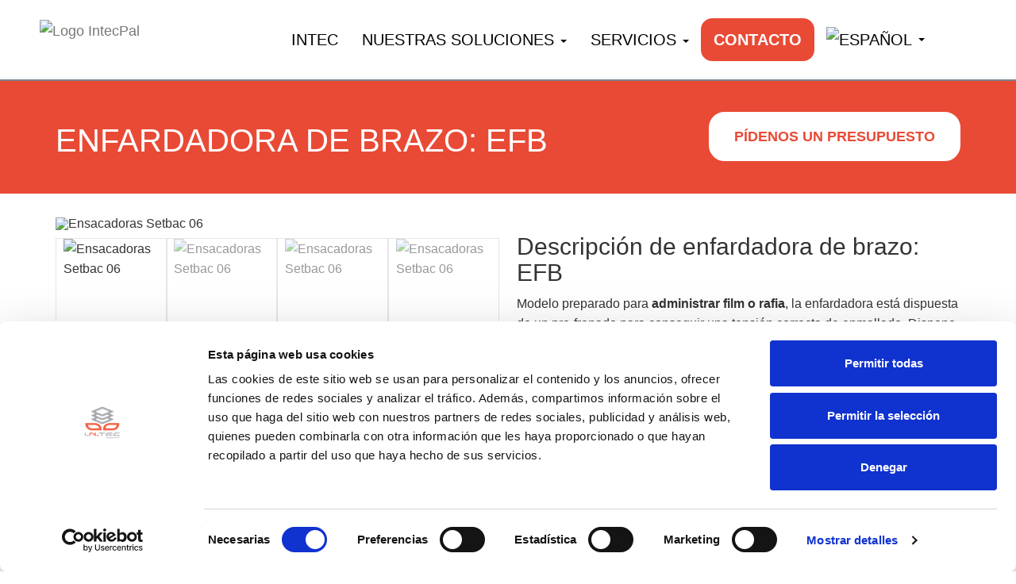

--- FILE ---
content_type: text/html; charset=utf-8
request_url: https://intecpal.com/es/enfardadoras/enfardadora-de-brazo-efb
body_size: 30143
content:

<!DOCTYPE html>
<html data-version="4.0.2" lang="es">
<head>
    <title>
        ENFARDADORA DE BRAZO: EFB
    </title>
    <meta http-equiv="Content-Type" content="text/html; charset=utf-8">
    <meta charset="utf-8">
    <meta name="viewport" content="width=device-width, initial-scale=1, shrink-to-fit=no">
    <link rel="canonical" href="https://intecpal.com/es/enfardadoras/enfardadora-de-brazo-efb" />
    <meta http-equiv="Content-Language" content="es" />
    <meta http-equiv="Pragma" content="no-cache">
    <meta http-equiv="expires" content="mi., 28 ene. 2026 19:46:56 GMT">
    <meta name="content-id" content="2376ed57-f303-4eb1-af4d-dc8593fa7636" />
    <meta name="robots" content="index,follow" />
    <meta name="description" content="ENFARDADORA DE BRAZO: EFB" />
    <meta name="keywords" content="ENFARDADORA DE BRAZO: EFB" />
    <meta name="category" content="Enfardadoras">
    <meta name="language" content="es">

    <meta http-equiv="last-modified" content="ma., 22 feb. 2022 23:00:00 GMT" />

    <meta property="og:site_name" content="intecpal.com">
    <meta property="og:title" content="ENFARDADORA DE BRAZO: EFB">
    <meta property="og:url" content="https://intecpal.com/es/enfardadoras/enfardadora-de-brazo-efb">
    <meta property="og:image" content="https://panel.nubulus.es/Webs/intecpal.com/Files/image/maquinaria-intecpal/enfardora/Linea9_0011.webp">
    <meta property="og:description" content="ENFARDADORA DE BRAZO: EFB">

    <link rel="stylesheet" href="//maxcdn.bootstrapcdn.com/bootstrap/3.3.7/css/bootstrap.min.css" integrity="sha384-BVYiiSIFeK1dGmJRAkycuHAHRg32OmUcww7on3RYdg4Va+PmSTsz/K68vbdEjh4u" crossorigin="anonymous">
    

<script>(function(w,d,s,l,i){w[l]=w[l]||[];w[l].push({'gtm.start':
new Date().getTime(),event:'gtm.js'});var f=d.getElementsByTagName(s)[0],
j=d.createElement(s),dl=l!='dataLayer'?'&l='+l:'';j.async=true;j.src=
'https://www.googletagmanager.com/gtm.js?id='+i+dl;f.parentNode.insertBefore(j,f);
})(window,document,'script','dataLayer','GTM-KGNKKGK');</script>
<link rel="icon" type="image/x-icon" href="https://panel.nubulus.es/Webs/intecpal.com/Files/image/brand/flor-intec-gv-blanc.ico">

    <style>
@font-face {
    font-family: 'Open Sans';
    font-style: normal;
    font-weight: 400;
    src: local('Open Sans Regular'), local('OpenSans-Regular'),
         url('https://panel.nubulus.es/Webs/intecpal.com/Files/file/fonts/open-sans-v40-latin-regular.otf') format('otf');
}

@font-face {
    font-family: 'Open Sans';
    font-style: normal;
    font-weight: 700;
    src: local('Open Sans Bold'), local('OpenSans-Bold'),
         url('https://panel.nubulus.es/Webs/intecpal.com/Files/file/fonts/open-sans-v40-latin-700.otf') format('otf');
}

:root {
  --grey-intec: #4d4d4d;
  --white:#fff;
  --orange:#E94A35;
  --grey:#7c858a12;
  --grayishBlue: hsl(229, 6%, 66%);
  --fullGrid: 1 / 1 / -1 / -1;
  --font-text:'Open Sans', sans-serif;
  
  --grey1: #79868d;
  --grey2: #d5d1d1;
}
*{
	line-height: 1.6;
}
.container-fluid{
	max-width: 1680px;
}
body{
  font-family:var(--font-text);
  font-size:1.6em;
}
.footer-download-button{
  	
}
.footer-download-button button{
	background-color: var(--orange);
    padding: 1rem 2rem;
    display: block;
    width: fit-content;
    margin: auto;
    border-radius: 1rem;
    font-size: 1em;
    font-weight: bold;
    color: var(--white)!important;
    text-decoration: none!important;
    border: 1px solid var(--orange);
}
.footer-download-button button:hover{
	text-decoration: underline;
}
.justify-content-center{
	justify-content: center;
    display: flex;
}
.item{
	cursor:pointer;
}

.bg-image{
	padding-top:5rem;
}

#list-icon-maitop ul{
 	list-style:none; 
}

#list-icon-maitop ul li{
 	display:inline;
}
#list-icon-maitop ul li:nth-of-type(2){
 	padding-right:15px;
}

#list-icon-maitop ul li img{
 	margin: 0 15px;
}

a {
    color: inherit;
    text-decoration: none;
}

a:hover{
  color: inherit;
}

.alert-success {
    color: #3c763d;
    background-color: transparent;
    border-color: transparent;
    border-top: 3px solid #e94a35;
    box-shadow: 0px 30px 40px -20px var(--grayishBlue);
}

.alert-danger {
    color: #a94442;
    background-color: transparent;
    border-color: transparent;
    border-top: 3px solid #e94a35;
    box-shadow: 0px 30px 40px -20px var(--grayishBlue);
}

.box-grid-team.intec .card-team{
  border-top: 3px solid var(--orange);
  background-color:#fff;
}


.grid-envases{
 	display: grid;
    grid-template-columns: 1fr 1fr 1fr 1fr 1fr 1fr;
    grid-gap: 15px;
    text-align: center;  	
}

.panel-group {
    margin-bottom: 20px;
    margin-top: 20px;
}

.panel-default>.panel-heading {
    color: var(--white);
    background-color: var(--orange);
    border-color:  var(--orange);
}

.Machine {
    display: grid;
  	grid-template-columns: 49% 49%;
    align-items: start;
    gap: 2%;
  	padding-top: 3rem;
}

.DescMachine .grid-team {
    display: grid;
    grid-template-columns: 30% 30% 30%;
    grid-gap: 3%;
    margin: 2.5rem 0;
  	justify-content: center;
}

.Machine .envases img {
    width: 100px;
}


[data-id="free-text"] a{
	color: #6E6E6E!important;
}
/****************Section-2******************/
[data-id="section-2"] header{
 	text-align:center; 
}

[data-id="section-2"] header h2{
 	text-align:center;
  	color:#000;
}

body:not([data-type="home"]) [data-id="section-2"] .grid{
   grid-template-columns: 1fr 1fr 1fr;  
}

body:not([data-type="home"]) [data-id="section-2"] .grid .item-description{
	display:none;  
}

body:not([data-type="home"]) [data-id="section-2"] .grid .card .item figure{
	overflow:hidden;
  	width:30%;
}

body:not([data-type="home"]) [data-id="section-2"] .grid .card .item figure img{
  width:100%;
}

[data-id="section-2"] .grid{
 	display: grid;
    grid-template-columns: 1fr 1fr 1fr;
    grid-gap: 20px;
}

[data-id="section-2"] .item-group,
[data-id="section-2"] .item-url,
[data-id="section-2"] .item-date{
	display:none; 
}

/*[data-id="section-2"] .grid .card:last-child{
  	display:none;
}*/

[data-id="section-2"] .grid .card:last-child{
  	display: none;    
}

[data-id="section-2"] .grid .card .item{
  	border:none;
  	display: flex;
    flex-direction: column;
    align-items: center;
  	text-align:center;
  	box-shadow:none;
}

[data-id="section-2"] .grid .card .item .item-title{
    font-size: 2.2em;
}

[data-id="section-2"] .grid .item-description{
	width: 75%;
  	font-size: 1.2em;
}

[data-id="section-2"] .grid .card .item figure{
 	width: 70%;
    overflow: hidden;
}

[data-id="section-2"] .grid .card .item figure img{
 	width: 30%;
    height:auto;
}

/*********** section-3 ***********/
[data-id="section-3"] h2{
 	text-align: center;
}
[data-id="section-3"] .carousel-control{
 	background-color:transparent; 
}

[data-id="section-3"]  .carousel-control.right,
[data-id="section-3"]  .carousel-control.left{
 	background:transparent; 
}

[data-id="section-3"]  .carousel-control .glyphicon-menu-left:before {
    color: rgba(50, 113, 171, 1);
}

[data-id="section-3"]  .carousel-control .glyphicon-menu-right:before {
    color: rgba(50, 113, 171, 1);
}

[data-id="section-3"]  .item:last-child .col-md-4:last-child{
 	display:none; 
}



[data-id="section-3"]  .carousel-inner {
  margin: 0 15%;
  width:auto;  	
}


[data-id="section-3"]  .item figure{
  	max-height:200px;
  	overflow:hidden;  	
}

[data-id="section-3"]  .item figure img{
    width:100%!important;
  	height:auto;  	
}

[data-id="section-3"]  .item > div > div{
	height:450px;
  	display:flex;
  	flex-direction:column;
	justify-content: space-evenly;
}

[data-id="section-3"]   .item .item-caption-title{
 	font-size:1.2em; 
}

[data-id="section-3"]   .item .item-caption-description,
[data-id="section-3"]   .item .item-caption-url{
  	display:none;
  
}

/****************Section-1******************/
[data-id="section-1"]{
  	background-color: #f9fafb;
}

[data-id="section-1"] header h2{
 	padding:6.5rem;
  	text-align:center;
  	margin:0;
  	color:#000;
}

[data-id="section-1"] .grid{
    display: grid;
    grid-auto-flow: dense;
    grid-auto-rows: auto;
    grid-template-columns: repeat(auto-fill, minmax(min(100%,49rem),1fr));
  	gap: 5rem;
    padding: 5rem;
}

[data-id="section-1"] .item-group,
[data-id="section-1"] .item-url,
[data-id="section-1"] .item-date{
	display:none; 
}

[data-id="section-1"] figure{
	grid-area:figure;
}

[data-id="section-1"] figure img{
	width:100%;
  	height: auto;
}

[data-id="section-1"] .item-title{
	grid-area:title;
}

[data-id="section-1"] .item-description{
	grid-area:desc;
}

[data-id="section-1"] .item-url{
	grid-area:url;
}

[data-id="section-1"] .grid .card .item{
	display:grid;
	grid-template: 
            "figure title" 4.40rem
            "figure desc" / 120px 1fr;
  	background-color: #fff;
    background-clip: border-box;
    border: 0px solid rgba(0, 0, 0, 0.125);
  	box-shadow: 0px 30px 40px -20px var(--grayishBlue);
    border-radius: 5px;
  	gap: 2rem;
    row-gap: 1rem;  
  	height: 18rem;
}
/**************** Blocs ******************/

[data-type="b"] #blocs .grid{
 	display:grid;
  	grid-template-columns: 25% 25% 25% 25%;
  	gap:2rem;
  	padding: 5rem 0;
}

[data-type="b"] main aside .item{
  	display:flex;
  	justify-content:center;  
    background-color: var(--white);
    background-clip: border-box;
    border: 0px solid rgba(0, 0, 0, 0.125);
  	box-shadow: 0px 30px 40px -20px var(--grayishBlue);
    border-radius: 5px; 
  	border-top: 3px solid var(--orange);
  	padding: 20px;
    margin: 10px;
  	flex-direction: column;
  	height: 310px;
}

[data-type="b"] main aside .item figure {
    margin: 0;
    aspect-ratio: 4/3;
    overflow: hidden;
}
[data-type="b"] main aside .item figure img{
	object-fit: contain;
  	width: 100%;
    height: 100%
}

[data-type="b"] aside .item .item-title{
	color:var(--grey-intec);
  	margin:2rem;
}

[data-type="b"] aside .item .item-description,
[data-type="b"] aside .item .item-group,
[data-type="b"] aside .item .item-date,
[data-type="b"] aside .item .item-url{
	display:none;
}

[data-type="b"] aside .item .item-figure img{
 	width:100%; 
}

[data-type="b"] #blocs .grid .card:last-child {
    display: none;
}


/**************** Carousel ******************/


[data-id="carousel"]{
  	background-color:var(--grey);
	height:30vh;  
  	display: flex;
    justify-content: center;
    align-items: center;
}

[data-id="carousel"] .carousel{
    width:100%;
  	text-align: center;
}

[data-id="carousel"] .carousel-indicators {
    display:none;
}
[data-id="carousel"] .item > .row{
    display: flex;
    flex-direction: row;
    gap: 5rem;
}

[data-id="carousel"] .item > .row > div{
    display: flex;
    flex-direction: column-reverse;
    justify-content: center;
    align-items: center;
  	text-align: center;
  	width: 80%;
  	margin: auto;
}
[data-id="carousel"] .item-figure{
    text-align: center;
}

[data-id="carousel"] .item-group,
[data-id="carousel"] .item-caption-url,
[data-id="carousel"] .item-date{
	display:none; 
}

.carousel-indicators li {
  color: var(--orange);
  border-color: var(--orange);
}

.carousel-indicators li.active {
  background-color: var(--orange);
}

.carousel-control.left,
.carousel-control.right{
      background-image: none;
}

.glyphicon-chevron-left:before {
    color: var(--orange);
}
.glyphicon-chevron-right:before {
    color: var(--orange);
}


/************ Carousel products****************/
#thumbCarousel{
	margin: 0 auto;
    overflow: hidden;
    background: #fff;
    padding: 10px 0;
    display: grid;
    grid-template-columns: 1fr 1fr 1fr 1fr;
  	max-width:650px;
}

#thumbCarousel .thumb{
	border: 1px solid #e6e6e6;
	background: #fff;
  	display: flex;
    justify-content: center;
  	align-items: center;
}

.thumb.active {
    border: 1px solid #808080;
}

#thumbCarousel .thumb:last-child{
	margin-right: 0;
}

.thumb:hover{
	cursor: pointer;
}

.thumb img{
	opacity: 0.5;
  	object-fit: cover;
}

.thumb img:hover{
	opacity: 1;
}

.thumb.active img{
	opacity: 1;
}

/*************  Grid Team  ****************/
.grid-team {
    display: grid;
    grid-template-columns: 1fr 1fr 1fr;
    grid-gap: 15px;
  	margin: 2.5rem 0;
}


.card-team{    
  	text-align: center;
    border-radius: 5px;
    box-shadow: 0px 30px 40px -20px var(--grayishBlue);
    padding: 10px;
    min-width: 160px;
}


/*************  Forms  ****************/
/*colsulta*/

.formcenter{
 	display:flex; 
  	justify-content:center;
}



#top-bar{
	display: none;
}
@media (max-width: 768px){  
#top-bar{
 	width:100%;
  	position:fixed;
  	top:0;
  	background-color: transparent;    
    display: flex;
  	height: 50px;
    align-items: center;
  	justify-content: end;
}
  #top-bar .dropdown button{
  	border: none;
    background-color: transparent;
    position: relative;
  }
  #top-bar .dropdown button .caret{
    position: absolute;
    top: 1.75rem;
    color: var(--orange);
    right: -0.5rem;
  }
  #top-bar .dropdown ul{
  	min-width: fit-content;
    left: -10px;
  }
}/***************Header*********************/
.page-header{
 	border:none; 
}
.header-button{
  	background-color: var(--orange);
    padding: 1rem 2rem;
    display: none;
    width: fit-content;
    margin: 3rem auto;
    border-radius: 1rem;
    font-size: 1.6em;
    font-weight: bold;
  	color: var(--white)!important;
    text-decoration: none!important;
  	border: 1px solid var(--orange);
}
.header-button:hover{
	color: var(--grey-intec)!important;
  	background-color: transparent;
}

#Intecpal-Header,
#Intec-header{
  	display: flex;
    flex-direction: column;
    justify-content: end;
    align-items: center;
    overflow: hidden;
    width: 100%;
    padding: 0;
    height: 90vh;
    color: #fff;
    text-align: center;
    position: relative;
}
#video-box{
	height: 100%;
  	width: 100%;
  	z-index: 1;
}
#video-box video{
	width: 100%;
}
.video-overlay {
  position: absolute;
  top: 0;
  left: 0;
  right: 0;
  bottom: 0;
  background-color: rgba(0, 0, 0, 0.5);
  z-index: 2;
}
#Intecpal-Header .caixa,
#Intec-header .caixa{
	/*background-color: #5b5b5bba;*/
    padding: 10px 80px;
    border-radius: 20px;
    position: absolute;
    top: 50vh;
  	z-index: 3;
}
#Intecpal-Header h1,
#Intec-header h1 {
    font-size: calc(1.8em + 2.5vw);
    font-weight: 700;
    line-height: 1.5;
    letter-spacing: 0.02em;
    color: var(--orange);

}

#Intecpal-Header h2,
#Intec-header h2 {
    color: #fff;
    font-weight: 300;
    font-size: 2.5em;

}

@media (max-width: 768px){
  	[data-type="home"] [data-id="header"] {
        margin-top: -40px!important;
    }
    #Intecpal-Header,
	#Intec-header{
  		justify-content: start;
		align-items: center;
      	height: 65vh;
      	background-size: contain;
}
  #video-box video{
	width: auto;
    height: 35vh;
    min-height: 35vh;
}
    #Intecpal-Header .caixa,
	#Intec-header .caixa{
		padding: 0;
		text-align: center;
      	width: 90%;
      	top: 40vh;
}
  .video-overlay {
  bottom: 30vh;
}
  #Intecpal-Header h2,
  #Intec-header h2 {
      color: var(--grey-intec);
  }
	
  	#Intecpal-Header h1, #Intec-header h1{
      font-size: calc(1.2em + 2.5vw);
      width: 80%;
      margin: auto;
    }
  
  #Intecpal-Header h2, #Intec-header h2{
  	font-size: calc(1em + 2vw);
  }
  
}/****************NAV***********************/
.navbar-nav li:nth-child(2n) .dropdown-menu{
	width: 230px;
}
.navbar-nav li:last-child .dropdown-menu{
	width: fit-content;
  	min-width: auto;
}
.dropdown-menu>li>a {
    padding: 15px 20px;
}
.navbar-default .navbar-nav>.open>a, 
.navbar-default .navbar-nav>.open>a:focus, 
.navbar-default .navbar-nav>.open>a:hover {    
    background-color: transparent;
}
.navbar-nav .dropdown-menu{
  	border-top-left-radius: 4px!important;
    border-top-right-radius: 4px!important;
	border-radius: 4px;
    box-shadow: 0 10px 15px rgba(0,0,0,.1), 0 4px 6px rgba(0,0,0,.05)
}
#menu-bar{
	display: flex;
    justify-content: center;
  	height: 100px;
}
.navbar{
	border-bottom: 2px solid var(--grey1);
}


[data-type="home"] .navbar.min,
.navbar.min{
  background-color: #fff!important;  
}
[data-type="home"] .navbar {
    background-color: transparent!important;
  	transition: background-color 0.5s;
}
.navbar-nav>li>a{    
  color: #000!important;
  font-size: 20px;
}
[data-type="home"] .navbar-nav>li>a{    
  color: #fff!important;
}
.min .navbar-nav>li>a{
	color: #000!important;
}


[data-type="home"] .min .navbar-nav>li>a:focus,
[data-type="home"] .min .navbar-nav>li>a:hover {
    background-color: transparent!important;
}
.navbar-default .navbar-nav li a:hover {
    color: var(--orange)!important;
  	background-color: transparent !important;
}
.navbar-default .navbar-nav li a.active span{
	color: var(--orange)!important;
}
.navbar-default .navbar-nav li a[title="Contacto"].active span,
.navbar-default .navbar-nav li a[title="Contact"].active span,
[data-type="home"] .min .navbar-nav>li>a[title="Contact"]{
	color: #fff!important;
}
.navbar-default .navbar-nav li a[title="Contacto"].active:hover span,
.navbar-default .navbar-nav li a[title="Contact"].active:hover span{
	color: var(--orange)!important;
}
.navbar-nav li a[title="Contact"] span,
.navbar-nav li a[title="Contacto"] span{
	color: #fff!important;
}

.navbar-nav li a[title="Contact"]:hover span,
.navbar-nav li a[title="Contacto"]:hover span{
	color: var(--orange)!important;
}
.navbar {
    min-height: 100px;
  	background-color: #fff;    
  	display: flex;
    align-items: center;
}


.navbar a[title="Contacto"], 
.navbar a[title="Contact"]{
  	color: #fff!important;
    background-color: var(--orange)!important;
    border: var(--orange) 1px solid;
    border-radius: 1.375rem;
    padding: 10px 15px;
  	font-weight: bold;
}


.navbar-brand img {
    width: 350px!important;
    height: auto!important;
    position: absolute;
    top: 2.5rem;
    left: 5rem;
}

.navbar-default .navbar-collapse{
    border:none;
  	text-transform: uppercase;
  	position: absolute;
    right: 10rem;
}

.navbar-default .navbar-collapse ul:first-child{
	min-height: 100px;
    display: flex;
    justify-content: space-between;
    align-items: center;
  	/*float:none;*/
}

#languages{
	display:none;  
}

.navbar-default .navbar-toggle {
    border:none;
}

.navbar-default .navbar-toggle:focus .icon-bar,
.navbar-default .navbar-toggle:hover .icon-bar,
.navbar-default .navbar-toggle .icon-bar {
  	background-color:#000;
}
/*---------scroll---------*/

[data-type="home"] .navbar {
    min-height: 100px;
    background-color: #fff;
    border: none;
}
[data-type="home"] .navbar.min{
	border-bottom: 2px solid var(--grey1);
}

[data-type="home"] [data-id="header"] {
    margin-top: -40px;
}

[data-type="home"] .navbar-default .navbar-nav>li>a {
    color: #000;
}.article-header-content img{
	width: 100%;
  	height: auto;
}

main{
	margin-top:10rem;
  	padding-bottom:10rem;
}

.div-cta{
	text-align:center;
  	margin-top:5.5rem;
  	margin-bottom:2.5rem;
}

.div-cta > h3{
	margin-top:2.5rem;
  	margin-bottom:2.5rem;
}

.article-header-content .steps {
    display: flex;
    flex-direction: row;
    gap: 2rem;
  	justify-content: center;
  	align-items: stretch;
  	padding: 3rem 0;
  	flex-wrap: wrap;
}

.article-header-content .step {
  	display: flex;
    align-items: center;
    background: var(--white);
    border-radius: 5px;
    padding: 0;
    box-shadow: 0px 0px 20px 0px var(--grayishBlue);
    max-width: 210px;
    width: 210px;
}

.article-header-content .step-number {
  	font-size: clamp(1.8rem, 2vi, 2.4rem);
    font-weight: 700;
    color: var(--orange);
    flex-shrink: 0;
    text-align: center;
    width: 40px;
    padding: 0.5rem 0;
    font-family: var(--font-text);
}

.article-header-content .step-text {
  	font-size: clamp(1.4rem, 2vi, 1.6rem);
    font-weight: 400;
    color: var(--grey-intec);
    line-height: 1;
    padding: 0.5rem 1.5rem 0.5rem 0.5rem;
}@media (min-width: 800px) and (max-width: 1200px){
  #menu-bar{
    justify-content: end!important;
}
  
   .nav>li {
    font-size:0.8em;
}
  
  .nav>li>a {
    position: relative;
    display: block;
    padding: 10px 10px;
}
  
}

@media (min-width: 1200px) and (max-width: 1400px){
  #menu-bar{
    justify-content: end!important;
}

}.header-content{
	margin-top: 10rem;
    height: 20vh;
    display: flex;
    align-items: center;
    background-color: var(--orange);
    margin-bottom: -10rem;
}
.header-content h1{
	color: #fff;
  	font-size: 4rem;
}
.header-content .container{
    display: flex;
    justify-content: space-between;
    align-items: center;
}
.header-content .container button{
  	color: var(--orange);
    background-color: #fff;
    border: 2px solid #fff;
    border-radius: 2rem;
    padding: 1.5rem 3rem;
    font-size: 1.8rem;
    font-weight: bold;
    text-transform: uppercase;
  	transition: all .5s;
}
.header-content .container button:hover{
	color: #fff;
    background-color: var(--orange);
}
.header-content .container::before,
.header-content .container::after{
	display: none;
}
@media (max-width: 768px){	
  	.header-content{
        height: auto;
    }
  .header-content .container{
  	    flex-direction: column;
    	padding: 2rem 0;
  }
  .header-content h1{
  	    text-align: center;
    padding: 0 0.5rem;
  }
  	
}.machines-grid{
	width: 90%;
    margin: auto;
  	border-bottom: 1px solid var(--grey2);  
  	padding-top: 3rem;  	
  	margin-bottom: 3rem;
  	padding-bottom: 3rem;
}
.machines-grid .title{	  	
  	display: grid;
    grid-template-columns: 30% 70%;
    align-items: baseline;
  	padding: 0 5rem;
}
.machines-grid .title .content-title{
  	color: var(--orange);
    font-weight: bold;
    font-size: 2.8em;
  	margin:0;
  	margin-bottom: 1rem;
}
.machines-grid .title .section-title{
  	text-align: start;
    font-size: 1.8em;
    font-weight: bold;
    color: var(--grey1);
  	margin:0;
  	margin-bottom: 1rem;
}
.machines-grid .machine{
	display: grid;
    grid-template-columns: 30% 70%;
  	padding: 0 5rem;
}
.machines-grid .section-text{
	padding-top: 1.5rem;
  	color: var(--grey-intec);
  	padding-right: 10rem;
}
.machines-grid .machine .section-grid{
  	display: grid;
    grid-template-columns: 48% 48%;
    gap: 4%;
  	margin-bottom: 5rem;
  	padding-left: 5rem;
    padding-bottom: 5rem;    
}
.machines-grid > div:nth-of-type(2) .section-grid{
	border-bottom: 1px solid var(--grey2);
}
.machines-grid .machine .section-grid .item{
	
}
.machines-grid .machine .section-grid .item .item-figure{
	width: 100%;
  	height: 35rem;
    overflow: hidden;
}
.machines-grid .machine .section-grid .item .item-figure img{
  	width: 100%;
    height: 100%;
    object-fit: contain;
}
.machines-grid .machine .section-grid .item .item-title{
	text-transform: uppercase;
    font-size: 1.6em;
    font-weight: bold;
    color: var(--grey1);
}
.machines-grid .machine .section-grid .item .item-title span{
	color: var(--orange);
}
.machines-grid .machine .section-grid .item .item-url{
	display: none;
}

@media (max-width: 768px){  
  .machines-grid .title{	
    grid-template-columns: auto;
    grid-gap: 2rem;
    padding: 0;
  }
  .machines-grid .title .content-title{
    font-size: 2.4em;
  }
  .machines-grid .machine{
  	grid-template-columns: auto;
    grid-gap: 1rem;
    padding: 0;
  }
  .machines-grid .section-text{
  	padding-right: 0;
  }
  .machines-grid .machine .section-grid{
    grid-template-columns: auto;
    gap: 2rem;
    padding-left: 0;
  }
  .machines-grid .machine .section-grid .item .item-figure{
  	height: 30rem;
  }
}
@media (max-width: 768px) { 

}.Machine {
	grid-template-areas: "img desc";
}
.Machine .DescMachine{
	grid-area: desc;
}
.Machine .SlideMachine{
	grid-area: img;
}
.Machine .envases img {
    width: 100px;
    height: auto;
}
.Machine .card-team img{
	width: 100px;
  	height: auto;
}
.modal.in {
    display: flex!important;
    align-items: center;
}
.Machine iframe{
	width: 100%;
}

@media (max-width: 768px){
	.Machine {
        grid-template-areas: 
			"img"
          	"desc";
    }
  #imgModal.modal img {
  	height: 100%!important;
  }
}/****************Jumbo******************/
[data-id="jumbos"]{
	width: 100%;
    display: flex;
    flex-direction: column;
    justify-content: center;
    background-repeat: no-repeat;
    background-position: center;
    background-size: cover;	
}

[data-id="jumbos"] .panel{
	border: none;
    background-color: transparent;
    display: grid;
  	grid-template-areas:
      "desc img"
      "url img";
    height: 100%;
  	border-top: 3px solid var(--orange);
  	grid-template-columns: 40% 60%;
  	width: 80%;
  	margin: auto;
  	border-radius: 0;
  	box-shadow: none;
  	padding-top: 5rem;
}

[data-id="jumbos"] .item-title,
[data-id="jumbos"] .item-group,
[data-id="jumbos"] .item-date{
	display:none; 
}

[data-id="jumbos"] .item-url,
[data-id="jumbos"] .item-url:focus,
[data-id="jumbos"] .item-url:active{
  	grid-area: url;
    color: var(--white)!important;
  	background-color: var(--orange)!important;
    padding: 1rem 2rem;
    display: block;
    width: fit-content;
    height: fit-content;
    border-radius: 1rem;
    font-size: 20px;
    font-weight: bold;
    text-decoration: none!important;
    border: 1px solid var(--orange);
}
[data-id="jumbos"] .item-description{
  	grid-area: desc;
    font-size: 1.5em;
    line-height: 1.5;
    letter-spacing: 0.02em;
    color: #000;
    text-align: start;
  	align-self: center;
}

[data-id="jumbos"] picture{
	grid-area: img;
    display: flex;
    justify-content: center;
    overflow: hidden;
    align-items: center;
}

[data-id="jumbos"] picture img{
	width: 150%;
  	height: auto;
}[data-id="free-text"] .products .prod-title{
  	font-size: 2.2em;
    color: var(--orange);
    margin-bottom: 3rem;
  	text-align: center;
}
[data-id="free-text"] .products .prod-grid{
	display: grid;
    grid-template-columns: 1fr 1fr 1fr 1fr;
    grid-gap: 5rem;
}
[data-id="free-text"] .products .prod-grid .item{
	cursor: auto;
}

[data-id="free-text"] .products .prod-grid .item-title{
  	color: var(--orange);
  	text-align: center;
  	display: none;
}

[data-id="free-text"] .products .prod-grid .item-figure img{
  	width: 100%;
  	height: auto;
	border-radius: 2rem;
}
@media (max-width: 768px){
	[data-id="free-text"] .products .prod-grid{
        grid-template-columns: auto;
        grid-gap: 3rem;
    }
}[data-id="free-text"] .clients{
  	margin: 5rem 0;
}
[data-id="free-text"] .clients .clients-title{
  	font-size: 2.2em;
    color: var(--orange);
    margin-bottom: 3rem;
  	text-align: center;
  	font-weight: bold;
}
[data-id="free-text"] .clients .carousel-inner{
	width: 90%;
  	margin: auto;
}
[data-id="free-text"] .clients .carousel-inner .item a img{
	margin: auto;
}
[data-id="free-text"] .clients .carousel-control{
	display: flex;
    justify-content: center;
    align-items: center;
    font-size: 4.8em;
    width: fit-content;
}[data-type="c"] .distributors{	
  	padding: 5rem 0;
}
[data-type="c"] .distributors > .title{
	text-align: center;
    font-size: 2.5em;
    font-weight: bold;
    color: var(--orange);
}
[data-type="c"] .distributors > .content{
	width: 80%;
  	margin: auto;
}
[data-type="c"] .distributors > .content .contry{
	padding: 3rem 0;
}
[data-type="c"] .distributors > .content .contry .title-contry{
	text-align: start;
    text-transform: uppercase;
    font-weight: bold;
    color: var(--grey-intec);
    border-bottom: 1px solid var(--grey2);
  	font-size: 2em;
}
[data-type="c"] .distributors > .content .contry .grid{
  	display: grid;
    grid-template-columns: 1fr 1fr 1fr;
    grid-gap: 3rem;
  	padding: 3rem 0;
}
[data-type="c"] .distributors > .content .contry .item{

}
[data-type="c"] .distributors > .content .contry .item .item-figure img{
	width: 300px;
  	height: auto;
}
[data-type="c"] .distributors > .content .contry .item .name{
	font-weight: bold;
    font-size: 1.5em;
    color: var(--orange);
}
[data-type="c"] .distributors > .content .contry .item .contact a{
  	color: var(--orange);
    text-decoration: none;
}
[data-type="c"] .distributors > .content .contry .item .item-url{
	display: none;
}

@media (max-width: 768px){ 
    [data-type="c"] .distributors > .content {
      width: 90%;
    }
	[data-type="c"] .distributors > .content .contry .grid{
        grid-template-columns: auto;

    }
	
}



.Background-p > div {
    z-index: 1;
}

.Background-p.background-header{
  	width: 100%;
    height: 20vh;
    background-size: cover;
    display: grid;
    align-content: center;
    position: relative;
    background-color: var(--orange);
}
.Background-p h2,
.Background-p h1{
    font-size: 4rem;
  	color:#fff;
}


@media (max-width: 768px){	
  	.Background-p.background-header{
        height: auto;
      	padding: 1rem 0 2.5rem;
    }
  	
}
/*************  Footer  ****************/
footer{
  	position: relative;
    background-image: url('//panel.nubulus.es/Webs/intecpal.com/Files/image/brand/fabrica-intec.webp');
    background-size: cover; 
    color: #fff; 
  	padding: 5rem 0;
    margin-top: 2rem;
  	background-position: center;
}
footer::before {
 content: '';
  position: absolute;
  top: 0;
  left: 0;
  right: 0;
  bottom: 0;
  background: rgba(0, 0, 0, 0.7);
  z-index: 1; 
}  
footer div{
  	position: relative;
	z-index: 2; 
}
/*#newsletter{
	width: 100%;
    display: flex;
    flex-direction: column;
    align-items: center;
    padding: 4rem;
    background-color: var(--white);
}

#newsletter h2{
	color:var(--orange);
  	text-align:center;
}

#newsletter .form-control{
	display:inline;
  	width:196px;  	
}

#newsletter form input{
	margin:0 15px;  	
}*/

footer p,
footer li{
	color:var(--white);
}

#footer .grid{
    display: grid;
  	padding: 2rem;
  	justify-items: center;
  	grid-template: 
            "brand brand brand"
      		"product download polity"
      		"service xxss contact";
  	grid-template-columns: 1fr 1fr 1fr;
  	row-gap: 2rem;
}
#footer .grid ul{
	padding: 0;
}

#footer .grid > div > p:first-child{
	font-size:1.1em;  
}
#footer .grid > div {
	width: 100%;
}
#footer-xxss .icon-xxss{
	display: flex;
    flex-direction: row;
    justify-content: space-around;
}

#footer #footer-xxss{
	grid-area:xxss;
  	text-align: center;
}
#footer #footer-contact{
	grid-area:contact;
  	text-align: end;
}

#footer #footer-product{
	grid-area:product;
}

#footer #footer-service{
	grid-area:service;
}

#footer #footer-polity{
	grid-area:polity;
  	text-align: end;
}
#footer #footer-download{
	grid-area:download;
}

#footer #footer-brand{
	grid-area:brand;
  	text-align: center;
}

#footer ul{
	list-style-type: none;
    padding-inline-start: 10px;
}

.contact-whatsapp{
	position: fixed;
    width: 7rem!important;
    height: 7rem!important;
    bottom: 40px;
    right: 40px;
    background-color: #40c351;;
    color: #000;
    border-radius: 50px;
    font-size: 30px;
    box-shadow: 2px 2px 3px #999;
    z-index: 100;
    display: flex;
    justify-content: center;
    align-items: center;
  	column-gap: 1rem;
  	padding:1.5rem;
}

a.contact-whatsapp:hover{
  color: #FFF;
}

.contact-whatsapp h3{
 	font-size:.7em; 
}

.contact-whatsapp img{
 	width: 5rem!important;
    height: auto!important;
}

@media (max-width: 768px){
	#footer .grid{
        grid-template: 
            "brand"
          	"download"
          	"xxss"
      		"product"            	
      		"service"  
          	"contact"
          	"polity";
  	grid-template-columns: 1fr;
    row-gap: 3rem;
    padding: 0;
    }
  #footer .grid > div{
  	text-align:center!important;
  }
}

.modal-title {
    font-size: 1.8em;
    font-weight: bold;
    color: var(--orange);
}
.modal-dialog{
	max-height: 90vh;
}
.close{
	font-size: 2.3em;
    color: var(--grey-intec);
}
.close:hover{
	color: var(--orange);
}[data-id="section-2"]{
	padding-top: 5rem;
}
[data-id="section-3"]{
	padding-top: 5rem;
  	padding-bottom: 5rem;
}
[data-id="free-text"]{
	padding-top: 5rem;
  	padding-bottom: 6rem;
}
[data-type="home"] [data-id="free-text"] #clients{
	display: block;
  	padding-top: 7rem;
}
[data-id="free-text"] #clients{
	display: none;
}

[data-id="free-text"] #clients .carousel-indicators {
    bottom: -20px;
}
form .btn-p{
	margin: 0!important;
}
.float-button{
	position: fixed;
    bottom: 20px;
    right: 20px;
    background-color: var(--orange);
    color: #fff;
    border-radius: 50%;
    width: 50px;
    height: 50px;
    border: none;
    text-align: center;
    font-size: 30px;
    cursor: pointer;
  	display: flex;
    justify-content: center;
    align-items: center;
  	z-index: 99;
}

[data-type="c"] h3,
[data-type="b"] h3{
	text-align: center;
}

.article-header{
	display: none;
}

[data-id="carousel"] .item img{
	width: 190px;
  	height: 35px;
}
.btn-p,
.btn-p:focus,
.btn-p:active,
.btn-ctn,
.btn-ctn:focus,
.btn-ctn:active{
    background-color: var(--orange);
    padding: 1rem 2rem;
    display: block;
    width: fit-content;
    margin: auto;
    border-radius: 1rem;
    font-size: 1.4em;
    font-weight: bold;
    color: var(--white)!important;
    text-decoration: none!important;
    border: 1px solid var(--orange);
}@media (max-width: 768px){  
  [data-id="free-text"] .clients .carousel-control {
    width: 48px;
}
  [data-id="carousel"] .item-caption-description{
	display: none;	
  }
  .navbar-default .navbar-collapse ul .dropdown-menu span{
    font-size: 1.3em;
  }
 	[data-id="free-text"] .box {
    height: auto!important;
	}
  .navbar-default .navbar-collapse {
    position: absolute;
    right: 0rem;
    width: 105%;
}
  .navbar-default .navbar-nav>.open>a{
  	    background-color: var(--orange)!important;    	
  }
  .DescMachine .grid-team {
    display: grid;
    grid-template-columns: 1fr;
    grid-gap: 15px;
    margin: 2.5rem 0;
}
  [data-id="jumbos"] .item-url, [data-id="jumbos"] .item-url:focus, [data-id="jumbos"] .item-url:active {
    margin: auto;
}
  .boto_flotan a img {
    right: 20px!important;
    bottom: 70px!important;
}
  .navbar-brand img {
    width: 80px !important;
    left: 2rem !important;
    position: absolute;
    top: 1rem;
  }

  [data-type="home"] [data-id="header"] .caixa{
  	width: 100%;
  }
  [data-type="home"] [data-id="header"] .caixa img {
    display: none;
}
  [data-id="jumbos"] {
    height: auto!important;
}
  .navbar-default .navbar-toggle {
    position: absolute;
    right: 0;
}
.grid-envases{
    grid-template-columns: 1fr 1fr 1fr;
}
  
  #thumbCarousel {
    
    grid-template-columns: 1fr 1fr;
  }
  
  navbar-top{
 	width:100%;
  	position:fixed;
  	bottom:0;
}
  
	#menu-bar{
	    display: block;
}
  
 

.navbar-default .navbar-toggle:focus,
.navbar-default .navbar-toggle:hover,
.navbar-default .navbar-toggle {
  	background-color: transparent;
}
  
.navbar-default .navbar-collapse{
	max-height: none;
  	color:#fff;
  	font-size:1.2em;
}
  
.navbar-default .navbar-collapse ul:first-child{
   	margin-top:180px;
  	align-items: flex-start;
    float: left;
    flex-direction: column;
}
  
.navbar-default .navbar-collapse ul li{
	margin: 5px 0 15px 30px;     
     
   }
  
  .navbar-default .navbar-collapse ul span,
  .navbar-default .navbar-collapse ul b{
   color:#fff;
   font-size:1em;
  }

.navbar-default{
  	height:85px;
}
  
.navbar-brand{
	margin-top:3px; 	  
  }
  
  .navbar-brand img {
    width: 220px;
    height: auto;
}

#menu-bar{
    height: 85px;
}

.o #menu-bar {
    background-color: transparent;
    
}

.navbar-collapse{
    position: absolute;
    top: 0;
    background-color: var(--grey-intec);
    margin-top: 0;
    width: 100%;
    height: 100vh;
    z-index: -1;
  
}
[data-id="jumbos"] .panel{
    display: block!important;
  	width: 100%!important;
} 
  
[data-type="home"]  .navbar-default .navbar-toggle:focus .icon-bar,
  [data-type="home"] .navbar-default .navbar-toggle:hover .icon-bar,
  [data-type="home"] .navbar-default .navbar-toggle .icon-bar {
    background-color: #fff;
    transition: none;
}
  
  [data-type="home"] .min.navbar-default .navbar-toggle:focus .icon-bar,
  [data-type="home"] .min.navbar-default .navbar-toggle:hover .icon-bar,
  [data-type="home"] .min.navbar-default .navbar-toggle .icon-bar {
    background-color: #000;
}

  /***test*/
  
  .navbar-toggle{
   	margin-right:40px;
    margin-top:10px;
  }
  
.navbar-toggle .icon-bar {
  display: block;
  position: absolute;
  background-color: #fff;
  border-radius: 1px;
  transition: 0.4s;

}
  
.navbar-toggle .icon-bar:nth-of-type(2) {
  top: 26px;
  transition: 0.3s ease 0.3s;
}

.navbar-toggle .icon-bar:nth-of-type(3) {
  top: 28px;
  transition: top 0.3s ease 0.3s, transform 0.3s ease-out 0.1s;
}

.navbar-toggle .icon-bar:nth-of-type(4) {
  top: 34px;
  transition: top 0.3s ease 0.3s, transform 0.3s ease-out 0.1s;
}
  
.o .navbar-toggle {
  transition: transform 0.3s ease 0.5s;
  transform: rotate(45deg);
}

.o .navbar-toggle .icon-bar:nth-of-type(2) {
  opacity: 0;
}

.o .navbar-toggle .icon-bar:nth-of-type(3) {
  transform: rotate(0deg);
  top: 26px;
  transition: top 0.3s ease 0.1s, transform 0.3s ease-out 0.5s;
 background-color:#fff!important;
}

.o .navbar-toggle .icon-bar:nth-of-type(4) {
  top: 26px;
  transform: rotate(90deg);
  transition: top 0.3s ease 0.1s, transform 0.3s ease-out 0.7s;
   background-color:#fff!important;
}
  
  
  /******************* Header ********************/
  
  /*#Intecpal-Header {
    background-image: url(https://panel.nubulus.es/Webs/intecpal.com/Files/image/new_machine/Encasadoras/FlowBag07/002.webp);
    background-position-x: center;
    background-position-y: bottom;
    background-repeat: no-repeat;
    background-size: contain;
}*/

  /********************section-2*******************/
  
  [data-id="section-2"] .grid{
 	display: grid;
    grid-template-columns: 1fr;
    grid-gap: 20px;
}

[data-id="section-2"] .container > .row > div {
 	width:50%;
  	height:200px;
}
  
  [data-id="section-2"] .container > .row > div .item-title{
 	font-size:1.2em;
    text-align:left!important;
}
  body:not([data-type="home"]) [data-id="section-2"] .grid {
    grid-template-columns: 1fr ;
}
  
  /******************** Jumbos ********************/
  [data-id="jumbos"] .item{
    justify-content: center;
}

[data-id="jumbos"] .item-description{
	font-size: 1.5em;
    width: 100%;
}
   /********************section-1*******************/
  
  [data-id="section-1"] header h2{
 	padding:2.5rem;
}
  
  [data-id="section-1"] .grid {
    gap: 0rem;
    padding: 1rem;
}
  
  [data-id="section-1"] .grid .card .item{
    display: grid;
    grid-template: "figure title"/ 50px 1fr;
    align-items: center;
    gap: 2rem;
    row-gap: 1rem;
}
  
    [data-id="section-1"] .grid .card .item .item-description{
	display:none;	
}
  
  
  
  /*************  Grid Team  ****************/
.grid-team {
    display: grid;
    grid-template-columns: 1fr;
    grid-gap: 15px;
  	margin: 2.5rem 0;
}
  
  
.grid-team.proyectos {
    grid-template-columns: auto;
    grid-gap: 5px;
}
  
  .grid-team.proyectos .card-team {
      padding: 15px;
      margin: 9px;
}
  
  	.grid-team.proyectos .card-team img{
	  width:50%;
      height:auto;
}
  .grid-team.proyectos .card-team h3{
	      font-size: 1.3em;
}
  
  /**MAchine**/
  
  [data-type="b"] #blocs .grid {
    display: grid;
    grid-template-columns: 1fr;
    gap: 2rem;
    padding-top: 10rem;
}
  
  .Machine{
 	display:grid;
  	grid-template-columns:1fr;
}
  
  
  
 /************ Footer ************/ 
  footer{
    padding-bottom:5rem;
    
  }
  footer a{
    padding: 11px 0;
    
  }
  footer li{
    margin: 15px 0;
  }
  
  #newsletter {
    padding: 15px;
}
  
  #newsletter form input {
    margin: 0 10px;
}
 
  
   .contact-whatsapp {
    width: 100%!important;
    height: 6rem!important;
    bottom: 0;
    right: 0;
    border-radius: 0px;
    padding:5px
}
  [data-type="b"] main aside .item{
  	height: auto!important;
}
  .envases img {
    width: 100%;
    height: auto;
}

}.navbar-brand img{
  width: 220px;
  height: 110px;
  padding: 0;
}
.boto_flotan a img{
  	width: 70px;
    z-index: 999;
    position: fixed;
    right: 40px;
    bottom: 120px;
  	background-color: white;
    border-radius: 50%;
}<script type="application/ld+json">
{
  "@context": "https://schema.org",
  "@type": "Organization",
  "name": "INTEC",
  "url": "https://intecpal.com/es",
  "logo": "https://panel.nubulus.es/Webs/intecpal.com/Files/image/brand/logo-nou.svg",
  "description": "INTEC es una empresa especializada en el diseño, fabricación e instalación de maquinaria para el sector agroindustrial, centrada en soluciones de ensacado, paletizado y enfardado.",
  "address": {
    "@type": "PostalAddress",
    "streetAddress": "Pol. Ind. \"Les Planes\" parc. 9-10",
    "postalCode": "25142",
    "addressLocality": "Bellvís",
    "addressRegion": "Lleida",
    "addressCountry": "España"
  },
  "sameAs": [
    "https://www.facebook.com/intec.pal",
    "https://www.instagram.com/intecpal/",
    "https://www.linkedin.com/company/intec-industrias-tecnol%C3%B3gicas-del-pla/",
    "https://youtube.com/@intecpal5669?si=yciO-krsKesdkgZy"
  ],
  "availableLanguage": [
    "Español",
    "Inglés",
    "Francés"
  ],
  "makesOffer": [
    {
      "@type": "Offer",
      "itemOffered": {
        "@type": "Product",
        "name": "Ensacadoras"
      }
    },
    {
      "@type": "Offer",
      "itemOffered": {
        "@type": "Product",
        "name": "Paletizadores"
      }
    },
    {
      "@type": "Offer",
      "itemOffered": {
        "@type": "Product",
        "name": "Enfardadoras"
      }
    },
    {
      "@type": "Offer",
      "itemOffered": {
        "@type": "Service",
        "name": "Gestión de proyectos"
      }
    },
    {
      "@type": "Offer",
      "itemOffered": {
        "@type": "Service",
        "name": "Postventa"
      }
    },
    {
      "@type": "Offer",
      "itemOffered": {
        "@type": "Service",
        "name": "Soluciones a medida"
      }
    }
  ]
}
</script>
<script type="application/ld+json">
{
  "@context": "https://schema.org",
  "@type": "LocalBusiness",
  "name": "INTEC",
  "image": "https://panel.nubulus.es/Webs/intecpal.com/Files/image/brand/logo-nou.svg",
  "url": "https://intecpal.com/es",
  "description": "Empresa de maquinaria agroindustrial especializada en ensacado, paletizado y enfardado.",
  "address": {
    "@type": "PostalAddress",
    "streetAddress": "Pol. Ind. \"Les Planes\" parc. 9-10",
    "postalCode": "25142",
    "addressLocality": "Bellvís",
    "addressRegion": "Lleida",
    "addressCountry": "España"
  },
  "areaServed": "España",
  "sameAs": [
    "https://www.facebook.com/intec.pal",
    "https://www.instagram.com/intecpal/",
    "https://www.linkedin.com/company/intec-industrias-tecnol%C3%B3gicas-del-pla/",
    "https://youtube.com/@intecpal5669?si=yciO-krsKesdkgZy"
  ]
}
</script><script type="application/ld+json">
{
  "@context": "https://schema.org",
  "@type": "Product",
  "name": "Enfardadora de brazo EFB",
  "description": "Modelo preparado para administrar film o rafia con brazo giratorio, tensión programable y múltiples accesorios para asegurar una carga estable. Ideal para productos inestables o con salida a 90º.",
  "image": [
    "https://panel.nubulus.es/Webs/intecpal.com/Files/image/new_machine/Enfardadoras/001.webp",
    "https://panel.nubulus.es/Webs/intecpal.com/Files/image/new_machine/Enfardadoras/002.webp",
    "https://panel.nubulus.es/Webs/intecpal.com/Files/image/new_machine/Enfardadoras/003.webp",
    "https://panel.nubulus.es/Webs/intecpal.com/Files/image/new_machine/Enfardadoras/004.webp"
  ],
  "brand": {
    "@type": "Brand",
    "name": "Intec"
  },
  "offers": {
    "@type": "Offer",
    "url": "https://intecpal.com/es/enfardadoras/efb",
    "priceCurrency": "EUR",
    "availability": "https://schema.org/InStock"
  }
}
</script>
    </style>

    <meta name="ServerRenderTime" content="385 ms">
</head>
<body data-type="b">
    


<nav class="navbar navbar-default navbar-fixed-top" role="navigation">

<div class="container-fluid" id="top-bar">
<div class="dropdown"><button aria-expanded="true" aria-haspopup="true" class="btn btn-default dropdown-toggle" data-toggle="dropdown" id="dropdownMenuLangs" type="button"><img alt="Español" height="24" src="https://panel.nubulus.es/Webs/intecpal.com/Files/image/icon/es.svg" style="width:24px;height:auto;" width="24" /><b class="caret">&nbsp;</b></button>

<ul aria-labelledby="dropdownMenuLangs" class="dropdown-menu">
	<li><a href="/es" title="ES"><img alt="Español" height="24" src="https://panel.nubulus.es/Webs/intecpal.com/Files/image/icon/es.svg" style="width:24px;height:auto;" width="24" /></a></li>
	<li><a href="/en" title="EN"><img alt="English" height="24" src="https://panel.nubulus.es/Webs/intecpal.com/Files/image/icon/usa.svg" style="width:24px;height:auto;" width="24" /></a></li>
	<li><a href="/fr" title="Française"><img alt="Française" height="24" src="https://panel.nubulus.es/Webs/intecpal.com/Files/image/icon/fr.svg" style="width:24px;height:auto;" width="24" /> </a></li>
</ul>
</div>
</div>

<div class="container-fluid" id="menu-bar">
    <nav class="navbar-header">
        <button type="button" class="navbar-toggle" data-toggle="collapse" data-target=".navbar-collapse">
            <span class="sr-only">Toggle navigation</span>
            <span class="icon-bar"></span>
            <span class="icon-bar"></span>
            <span class="icon-bar"></span>
        </button>
        
    </nav>
    <nav class="collapse navbar-collapse">
        <ul class="nav navbar-nav">
    <li>
        <a href="/es/intecpal/sobre-nosotros" title="Sobre nosotros" longdesc="#7d6eacb3-8fb5-47b3-9f32-a0ee3abd74fc">
                <img class="hide" alt="Sobre nosotros"/>
            <span>Intec</span>
        </a>
        <span class="hide" id="7d6eacb3-8fb5-47b3-9f32-a0ee3abd74fc">
            .
        </span>

    </li>


    <li>
        <a href="#" class="dropdown-toggle" data-toggle="dropdown">
            <span>Nuestras soluciones</span>
            <b class="caret"></b>
        </a>
        <ul class="dropdown-menu multi-level">
                <li>
                    <a href="/es/nuestras-soluciones/todas-las-soluciones" title="Todas las soluciones" longdesc="#504f16a4-3fb3-43ae-bdc7-3f80deea249f">
                        <span>Todas las soluciones</span>
                    </a>
                    <span class="hide" id="504f16a4-3fb3-43ae-bdc7-3f80deea249f">
                        Todas las soluciones
                    </span>

                </li>
                <li>
                    <a href="/es/ensacadoras/ensacadoras-intec" title="Ensacadoras" longdesc="#504f16a4-3fb3-43ae-bdc7-3f80deea249f">
                            <img class="hide" alt="Ensacadoras" />
                        <span>Ensacadoras</span>
                    </a>
                    <span class="hide" id="504f16a4-3fb3-43ae-bdc7-3f80deea249f">
                        Ensacadoras semiautom&#225;ticas y autom&#225;ticas para el ensacado de bolsas para formatos medianos y grandes.
                    </span>

                </li>
                <li>
                    <a href="/es/paletizadores/soluciones-paletizadoras-para-tu-empresa" title="Paletizadores" longdesc="#504f16a4-3fb3-43ae-bdc7-3f80deea249f">
                            <img class="hide" alt="Paletizadores" />
                        <span>Paletizadores</span>
                    </a>
                    <span class="hide" id="504f16a4-3fb3-43ae-bdc7-3f80deea249f">
                        Seguridad y precisi&#243;n en paletizadores, desde la primera cinta que recoge el saco hasta el palet completamente construido
                    </span>

                </li>
                <li>
                    <a href="/es/enfardadoras/soluciones-enfardadoras-intec" title="Enfardadoras" longdesc="#504f16a4-3fb3-43ae-bdc7-3f80deea249f">
                            <img class="hide" alt="Enfardadoras" />
                        <span>Enfardadoras</span>
                    </a>
                    <span class="hide" id="504f16a4-3fb3-43ae-bdc7-3f80deea249f">
                        Modelo de enfardadora preparado para administrar film o rafia en un palet, con un pre-frenado para conseguir una tensi&#243;n correcta de enmallado.
                    </span>

                </li>
                    </ul>
    </li>

    <li>
        <a href="#" class="dropdown-toggle" data-toggle="dropdown">
                <img class="hide" src="https://panel.nubulus.es" />
            <span>Servicios</span>
            <b class="caret"></b>
        </a>
        <ul class="dropdown-menu multi-level">
                <li>
                    <a href="/es/servicios/ofrecemos-un-servicio-postventa-especializado-para-cada-cliente" title="Postventa" longdesc="#69e97719-bbe7-4d71-a326-32686b242e3a">
                            <img class="hide" src="https://panel.nubulus.es" alt="Postventa" />
                        <span>Postventa</span>
                    </a>
                    <span class="hide" id="69e97719-bbe7-4d71-a326-32686b242e3a">
                        Ofrecemos un servicio postventa especializado y personalizado para cada cliente. Mantenimiento y servicio de revisi&#243;n de las maquinas, recambios y formaci&#243;n.
                    </span>

                </li>
                <li>
                    <a href="/es/servicios/gestion-de-proyectos" title="Gesti&#243;n de proyectos" longdesc="#69e97719-bbe7-4d71-a326-32686b242e3a">
                            <img class="hide" src="https://panel.nubulus.es" alt="Gesti&#243;n de proyectos" />
                        <span>Gesti&#243;n de proyectos</span>
                    </a>
                    <span class="hide" id="69e97719-bbe7-4d71-a326-32686b242e3a">
                        Aportamos nuestro conocimiento para ser el puente entre empresas y profesionales, incrementando as&#237; la eficacia del proyecto y aportando de un beneficio a nuestros clientes.
                    </span>

                </li>
                <li>
                    <a href="/es/servicios/soluciones-a-medida-packaging-solutions-indrustrial-y-agroindustrial" title="Soluciones a medida" longdesc="#69e97719-bbe7-4d71-a326-32686b242e3a">
                            <img class="hide" src="https://panel.nubulus.es" alt="Soluciones a medida" />
                        <span>Soluciones a medida</span>
                    </a>
                    <span class="hide" id="69e97719-bbe7-4d71-a326-32686b242e3a">
                        Nuestro lema es PACKAGING SOLUTIONS, as&#237; que no solamente ofrecemos productos que encontrar&#225; en nuestro cat&#225;logo.
                    </span>

                </li>
                    </ul>
    </li>
    <li>
        <a href="/es/contacto/contacta" title="Contacto" longdesc="#442e1998-f38a-494b-89f3-84b97ea77403">
                <img class="hide" alt="Contacto"/>
            <span>Contacto</span>
        </a>
        <span class="hide" id="442e1998-f38a-494b-89f3-84b97ea77403">
            .
        </span>

    </li>


    <li>
        <a href="#" class="dropdown-toggle" data-toggle="dropdown">
            <span> </span>
            <b class="caret"></b>
        </a>
        <ul class="dropdown-menu multi-level">
                <li>
                    <a href="/es" title="Espa&#241;ol" longdesc="#f975db6f-2edd-4f7c-a810-019867544d8d">
                        <span>Espa&#241;ol</span>
                    </a>
                    <span class="hide" id="f975db6f-2edd-4f7c-a810-019867544d8d">
                        ES
                    </span>

                </li>
                <li>
                    <a href="/en" title="English" longdesc="#f975db6f-2edd-4f7c-a810-019867544d8d">
                        <span>English</span>
                    </a>
                    <span class="hide" id="f975db6f-2edd-4f7c-a810-019867544d8d">
                        EN
                    </span>

                </li>
                <li>
                    <a href="/fr" title="Fran&#231;aise" longdesc="#f975db6f-2edd-4f7c-a810-019867544d8d">
                        <span>Fran&#231;aise</span>
                    </a>
                    <span class="hide" id="f975db6f-2edd-4f7c-a810-019867544d8d">
                        Fran&#231;aise
                    </span>

                </li>
                    </ul>
    </li>
        </ul>
        <ul class="nav navbar-nav navbar-right" id="icons">
            <li>

            </li>
        </ul>
        <ul class="nav navbar-nav navbar-right" id="languages">
            <li class="dropdown">
                <a href="#" class="dropdown-toggle" data-toggle="dropdown" role="button" aria-haspopup="true" aria-expanded="false"><i class="glyphicon glyphicon-globe"></i><span id="curr-language"></span> <span class="caret"></span></a>
                <ul class="dropdown-menu">
                </ul>
            </li>
        </ul>
    </nav>

</div>

</nav>







<main class="container">
    <article id="document" itemscope itemtype="http://schema.org/WebPage">
        <header class="article-header">
            <h2 class="article-header-group" itemprop="isRelatedTo">
                Enfardadoras
            </h2>
            <h1 itemprop="name" class="article-title">
                ENFARDADORA DE BRAZO: EFB
            </h1>
            <h3 class="article-header-date">
                23/02/2022
            </h3>
        </header>
        <div itemprop="description" class="article-header-content">
            <h1>ENFARDADORA DE BRAZO: EFB</h1>

<div class="Machine">
<div class="DescMachine">
<div class="grid-desc">
<h2>Descripci&oacute;n de enfardadora de brazo: EFB</h2>

<p>Modelo preparado para <strong>administrar film o rafia</strong>, la enfardadora est&aacute; dispuesta de un pre-frenado para conseguir una tensi&oacute;n correcta de enmallado. Dispone de un brazo giratorio para evitar mover la carga del palet.</p>

<p>En caso de que el palet tenga la salida a 90&ordm; el conjunto de <strong>enfardado</strong> dispondr&aacute; de una mesa de giro capacitada para recibir el palet desde el paletizador y dirigirlo hacia una salida a 90&ordm;.</p>

<p>Este modelo de enfardadora dispone de un accesorio para la<strong> aplicaci&oacute;n</strong> previa de<strong> papel</strong>, este dispositivo ayuda al productor a proteger la materia prima de la oxidaci&oacute;n.</p>
</div>

<div class="content">
<div class="panel-group" id="accordion">
<div class="panel panel-default">
<div class="panel-heading">
<h4 class="panel-title"><a data-parent="#accordion" data-toggle="collapse" href="#collapseOne">M&aacute;s informaci&oacute;n&nbsp; EFB</a></h4>
</div>

<div class="panel-collapse collapse" id="collapseOne">
<div class="panel-body">
<div class="row">
<div class="col-md-12">
<ul>
	<li>Dispone de formadora de hilo para reforzar el palet en zonas determinadas</li>
	<li>Brazo giratorio para evitar mover la carga del palet antes de un correcto enmallado.</li>
	<li>Tensi&oacute;n programable de la malla.</li>
	<li>Sistema de recogida para la cola de la malla.</li>
	<li>Posibilidad de hacer palets a media altura.</li>
	<li>Carga fija, ideal para productos inestables.</li>
	<li>Posibilidad de incorporar mesa de giro.</li>
	<li>Grapado en la parte final del palet (sin soldadura).</li>
	<li>Programaci&oacute;n de diversos tipos de enfardado a trav&eacute;s de una pantalla.</li>
</ul>
</div>
</div>
</div>

<div class="box-grid-team intec">
<div class="grid-team">
<div class="card-team item">
<h3>Altura m&aacute;x. palet</h3>
<img alt="PESO" height="100" src="https://panel.nubulus.es/Webs/intecpal.com/Files/image/icon/pallets.svg" width="100" />
<p>2650 mm.</p>
</div>
</div>
</div>
</div>
</div>
</div>
</div>
</div>

<div class="SlideMachine">
<div class="carousel slide" data-ride="carousel" id="myCarousel">
<div class="carousel-inner">
<div class="item active"><img alt="Ensacadoras Setbac 06" src="https://panel.nubulus.es/Webs/intecpal.com/Files/image/new_machine/Enfardadoras/001.webp" style="width: 100%;" /></div>

<div class="item"><img alt="Ensacadoras Setbac 06" src="https://panel.nubulus.es/Webs/intecpal.com/Files/image/new_machine/Enfardadoras/002.webp" style="width: 100%;" /></div>

<div class="item"><img alt="Ensacadoras Setbac 06" src="https://panel.nubulus.es/Webs/intecpal.com/Files/image/new_machine/Enfardadoras/003.webp" style="width: 100%;" /></div>

<div class="item"><img alt="Ensacadoras Setbac 06" src="https://panel.nubulus.es/Webs/intecpal.com/Files/image/new_machine/Enfardadoras/004.webp" style="width: 100%;" /></div>
</div>
<a class="left carousel-control" data-slide="prev" href="#myCarousel"><span class="sr-only">Previous</span></a><a class="right carousel-control" data-slide="next" href="#myCarousel"><span class="sr-only">Next</span></a>

<div id="thumbCarousel">
<div class="thumb active" data-slide-to="0" data-target="#myCarousel"><img alt="Ensacadoras Setbac 06" src="https://panel.nubulus.es/Webs/intecpal.com/Files/image/new_machine/Enfardadoras/001.webp" style="width: 120px; height: 130px" /></div>

<div class="thumb" data-slide-to="1" data-target="#myCarousel"><img alt="Ensacadoras Setbac 06" src="https://panel.nubulus.es/Webs/intecpal.com/Files/image/new_machine/Enfardadoras/002.webp" style="width: 120px; height: 130px" /></div>

<div class="thumb" data-slide-to="2" data-target="#myCarousel"><img alt="Ensacadoras Setbac 06" src="https://panel.nubulus.es/Webs/intecpal.com/Files/image/new_machine/Enfardadoras/003.webp" style="width: 120px; height: 130px" /></div>

<div class="thumb" data-slide-to="3" data-target="#myCarousel"><img alt="Ensacadoras Setbac 06" src="https://panel.nubulus.es/Webs/intecpal.com/Files/image/new_machine/Enfardadoras/004.webp" style="width: 120px; height: 130px" /></div>
</div>
</div>
</div>
</div>

        </div>
    </article>

    



        <aside id="blocs" itemscope itemprop="articleSection">
            
    <div class="grid">
            <div class="card">
                <div class="item" title="ENFARDADORA DE BRAZO: EFC" itemscope itemtype="http://schema.org/WebPage">
                    <meta itemprop="datePublished" content="02022-04-04">
                    <meta itemprop="name" content="ENFARDADORA DE BASE DE GIRO: EFC">
                    <meta itemprop="description" content="ENFARDADORA DE BRAZO: EFC">
                    <meta itemprop="image" content="https://panel.nubulus.es/Webs/intecpal.com/Files/image/maquinaria-intecpal/enfardora/EFGM.webp" />
                    <meta itemprop="url" content="/es/enfardadoras/es-enfardadora-de-brazo-efc" />
                    
<figure class="item-figure">
    <img class="item-figure-image" src="https://panel.nubulus.es/Webs/intecpal.com/Files/image/maquinaria-intecpal/enfardora/EFGM.webp" alt="ENFARDADORA DE BASE DE GIRO: EFC" loading="lazy" longdesc="#630f145a-b8f6-454b-a3b3-461e345b1f3d"/>
    <figcaption class="hide" id="630f145a-b8f6-454b-a3b3-461e345b1f3d">ENFARDADORA DE BRAZO: EFC</figcaption>
</figure>







                    <h3 class="item-title">ENFARDADORA DE BASE DE GIRO: EFC</h3>
                    <h4 class="item-group">Enfardadoras</h4>
                    <h5 class="item-date">04/04/2022</h5>
                    <p class="item-description">ENFARDADORA DE BRAZO: EFC</p>
                    <a class="item-url" href="/es/enfardadoras/es-enfardadora-de-brazo-efc" target="_self" title="ENFARDADORA DE BRAZO: EFC">ENFARDADORA DE BASE DE GIRO: EFC</a>
                </div>
            </div>
            <div class="card">
                <div class="item" title="ENFARDADORA DE BRAZO: EFB" itemscope itemtype="http://schema.org/WebPage">
                    <meta itemprop="datePublished" content="02022-02-23">
                    <meta itemprop="name" content="ENFARDADORA DE BRAZO: EFB">
                    <meta itemprop="description" content="ENFARDADORA DE BRAZO: EFB">
                    <meta itemprop="image" content="https://panel.nubulus.es/Webs/intecpal.com/Files/image/maquinaria-intecpal/enfardora/Linea9_0011.webp" />
                    <meta itemprop="url" content="/es/enfardadoras/enfardadora-de-brazo-efb" />
                    
<figure class="item-figure">
    <img class="item-figure-image" src="https://panel.nubulus.es/Webs/intecpal.com/Files/image/maquinaria-intecpal/enfardora/Linea9_0011.webp" alt="ENFARDADORA DE BRAZO: EFB" loading="lazy" longdesc="#2376ed57-f303-4eb1-af4d-dc8593fa7636"/>
    <figcaption class="hide" id="2376ed57-f303-4eb1-af4d-dc8593fa7636">ENFARDADORA DE BRAZO: EFB</figcaption>
</figure>







                    <h3 class="item-title">ENFARDADORA DE BRAZO: EFB</h3>
                    <h4 class="item-group">Enfardadoras</h4>
                    <h5 class="item-date">23/02/2022</h5>
                    <p class="item-description">ENFARDADORA DE BRAZO: EFB</p>
                    <a class="item-url" href="/es/enfardadoras/enfardadora-de-brazo-efb" target="_self" title="ENFARDADORA DE BRAZO: EFB">ENFARDADORA DE BRAZO: EFB</a>
                </div>
            </div>
            <div class="card">
                <div class="item" title="Enfardadoras Intec" itemscope itemtype="http://schema.org/WebPage">
                    <meta itemprop="datePublished" content="02022-02-23">
                    <meta itemprop="name" content="Enfardadoras Intec">
                    <meta itemprop="description" content="Enfardadoras Intec">
                    <meta itemprop="image" />
                    <meta itemprop="url" content="/es/enfardadoras/soluciones-enfardadoras-intec" />
                    






                    <h3 class="item-title">Enfardadoras Intec</h3>
                    <h4 class="item-group">Enfardadoras</h4>
                    <h5 class="item-date">23/02/2022</h5>
                    <p class="item-description">Enfardadoras Intec</p>
                    <a class="item-url" href="/es/enfardadoras/soluciones-enfardadoras-intec" target="_self" title="Enfardadoras Intec">Enfardadoras Intec</a>
                </div>
            </div>
    </div>


            
        </aside>



    <div class="partials">

    </div>
</main>




    <section data-id="free-text">
            <div class="container" id="productes">
<div class="products">
<h2 class="prod-title"><b>Especialistas en el dise&ntilde;o, fabricaci&oacute;n e instalaci&oacute;n</b> para el sector agroindustrial</h2>

<div class="prod-grid">
<div class="item">
<figure class="item-figure"><img loading="lazy"alt="Cebolla" width="248" height="162"  src="https://panel.nubulus.es/Webs/intecpal.com/Files/image/products/cebesgranel.webp" /></figure>

<h3 class="item-title">Cebolla</h3>
</div>

<div class="item">
<figure class="item-figure"><img loading="lazy"alt="Patata" width="248" height="162"  src="https://panel.nubulus.es/Webs/intecpal.com/Files/image/products/patatagranel.webp" /></figure>

<h3 class="item-title">Patata</h3>
</div>

<div class="item">
<figure class="item-figure"><img loading="lazy"alt="Zanahoria" width="248" height="162"  src="https://panel.nubulus.es/Webs/intecpal.com/Files/image/products/pastanagagranel.webp" /></figure>

<h3 class="item-title">Zanahoria</h3>
</div>

<div class="item">
<figure class="item-figure"><img loading="lazy"alt="Ajo" width="248" height="162"  src="https://panel.nubulus.es/Webs/intecpal.com/Files/image/products/allgranel.webp" /></figure>

<h3 class="item-title">Ajo</h3>
</div>
</div>
</div>
            </div>
            <div class="container" id="clients">
<div class="clients">
    <h2 class="clients-title">CLIENTES Y DISTRIBUIDORES</h2>

    <div class="carousel slide" data-interval="3000" data-ride="carousel" id="Carousel">
        <ol class="carousel-indicators">
            <li class="active" data-slide-to="0" data-target="#Carousel">&nbsp;</li>
            <li data-slide-to="1" data-target="#Carousel">&nbsp;</li>
            <li data-slide-to="2" data-target="#Carousel">&nbsp;</li>
            <li data-slide-to="3" data-target="#Carousel">&nbsp;</li>
        </ol>

        <div class="carousel-inner">
            <div class="item active">
                <div class="row">
                    <div class="col-md-3 col-xs-6"><a title="Capital" href="https://www.equipementcapital.ca/en/" target="_blank"><img
                                alt="" src="https://panel.nubulus.es/Webs/intecpal.com/Files/image/clients/001.webp"
                                style="max-width: 100%; width: 200px; height: 200px;" /></a></div>

                    <div class="col-md-3 col-xs-6"><a title="Hexa Pac" href="http://www.hexa-pac.com/" target="_blank"><img loading="lazy"alt=""
                                src="https://panel.nubulus.es/Webs/intecpal.com/Files/image/clients/002.webp"
                                style="max-width: 100%; width: 200px; height: 200px;" /></a></div>

                    <div class="col-md-3 col-xs-6"><a title="Fox Bag" href="https://www.foxbag.com/" target="_blank"><img loading="lazy"alt=""
                                src="https://panel.nubulus.es/Webs/intecpal.com/Files/image/clients/003.webp"
                                style="max-width: 100%; width: 200px; height: 200px;" /></a></div>

                    <div class="col-md-3 col-xs-6"><a title="Aparici" href="https://cebolla-aparici.com/" target="_blank"><img loading="lazy"alt=""
                                src="https://panel.nubulus.es/Webs/intecpal.com/Files/image/clients/004.webp"
                                style="max-width: 100%; width: 200px; height: 200px;" /></a></div>
                </div>
            </div>

            <div class="item">
                <div class="row">
                    <div class="col-md-3 col-xs-6"><a title="Liha GMBH" href="https://liha-gmbh.de/" target="_blank"><img loading="lazy"alt=""
                                src="https://panel.nubulus.es/Webs/intecpal.com/Files/image/clients/005.webp"
                                style="max-width: 100%; width: 200px; height: 200px;" /></a></div>

                    <div class="col-md-3 col-xs-6"><a title="Sungloidaho" href="https://www.sungloidaho.com/" target="_blank"><img loading="lazy"alt=""
                                src="https://panel.nubulus.es/Webs/intecpal.com/Files/image/clients/006.webp"
                                style="max-width: 100%; width: 200px; height: 200px;" /></a></div>

                    <div class="col-md-3 col-xs-6"><a title="Aurora" href="https://aurora-process.com/" target="_blank"><img loading="lazy"alt=""
                                src="https://panel.nubulus.es/Webs/intecpal.com/Files/image/clients/007.webp"
                                style="max-width: 100%; width: 200px; height: 200px;" /></a></div>

                    <div class="col-md-3 col-xs-6"><a title="DNL" href="https://dnl-aus.com/" target="_blank"><img loading="lazy"alt=""
                                src="https://panel.nubulus.es/Webs/intecpal.com/Files/image/clients/008.webp"
                                style="max-width: 100%; width: 200px; height: 200px;" /></a></div>
                </div>
            </div>

            <div class="item">
                <div class="row">
                    <div class="col-md-3 col-xs-6"><a title="Hijo Lusa" href="https://hijolusa.es/" target="_blank"><img loading="lazy"alt=""
                                src="https://panel.nubulus.es/Webs/intecpal.com/Files/image/clients/009.webp"
                                style="max-width: 100%; width: 200px; height: 200px;" /></a></div>

                    <div class="col-md-3 col-xs-6"><a title="Melendez" href="https://patatasmelendez.com/" target="_blank"><img loading="lazy"alt=""
                                src="https://panel.nubulus.es/Webs/intecpal.com/Files/image/clients/010.webp"
                                style="max-width: 100%; width: 200px; height: 200px;" /></a></div>

                    <div class="col-md-3 col-xs-6"><a href="https://www.rietveldequipmentpoc.com/" target="_blank"><img
                                alt="" src="https://panel.nubulus.es/Webs/intecpal.com/Files/image/clients/011.webp"
                                style="max-width: 100%; width: 200px; height: 200px;" /></a></div>

                    <div class="col-md-3 col-xs-6"><a href="https://www.cebollastara.com/es" target="_blank"><img loading="lazy"alt=""
                                src="https://panel.nubulus.es/Webs/intecpal.com/Files/image/clients/012.webp"
                                style="max-width: 100%; width: 200px; height: 200px;" /></a></div>
                </div>
            </div>

            <div class="item">
                <div class="row">
                    <div class="col-md-3 col-xs-6"><a title="Tolsma Grisnich" href="https://www.tolsmagrisnich.com/" target="_blank"><img loading="lazy"alt=""
                                src="https://panel.nubulus.es/Webs/intecpal.com/Files/image/clients/013.webp"
                                style="max-width: 100%; width: 200px; height: 200px;" /></a></div>
                </div>
            </div>
        </div>
        <a class="left carousel-control" data-slide="prev" href="#Carousel">&lsaquo;</a><a
            class="right carousel-control" data-slide="next" href="#Carousel">&rsaquo;</a>
    </div>
</div>            </div>
    </section>

        <section data-id="section-2" id="Nuestras-soluciones">
            <header>
                <h2>Nuestras soluciones</h2>
                <p class="hide">.</p>
            </header>
            <div class="grid">
                    <div class="card" title="Ensacadoras semiautom&#225;ticas y autom&#225;ticas para el ensacado de bolsas para formatos medianos y grandes.">
                        <div class="panel panel-default panel-body item" itemscope itemtype="http://schema.org/WebPage">
                            <meta itemprop="datePublished" content="02021-10-28">
                            <meta itemprop="name" content="Ensacadoras">
                            <meta itemprop="description" content="Ensacadoras semiautom&#225;ticas y autom&#225;ticas para el ensacado de bolsas para formatos medianos y grandes.">
                            <meta itemprop="image" content="https://panel.nubulus.es/Webs/intecpal.com/Files/image/icon/intecpal-ensacadora-llenadora-automaticas.svg" />
                            <meta itemprop="url" content="/es/ensacadoras/ensacadoras-intec" />
                            <h3 class="item-title">Ensacadoras</h3>
                            <h4 class="item-group">Nuestras soluciones</h4>
                            <p class="item-date">28/10/2021</p>
                            <p class="item-description">Ensacadoras semiautom&#225;ticas y autom&#225;ticas para el ensacado de bolsas para formatos medianos y grandes.</p>
                            
<figure class="item-figure">
    <img class="item-figure-image" src="https://panel.nubulus.es/Webs/intecpal.com/Files/image/icon/intecpal-ensacadora-llenadora-automaticas.svg" alt="Ensacadoras" loading="lazy" longdesc="#115c08cf-6112-4593-bee6-1a3c92fbdbbe"/>
    <figcaption class="hide" id="115c08cf-6112-4593-bee6-1a3c92fbdbbe">Ensacadoras semiautom&#225;ticas y autom&#225;ticas para el ensacado de bolsas para formatos medianos y grandes.</figcaption>
</figure>







                            <a class="item-url" href="/es/ensacadoras/ensacadoras-intec" target="_blank" title="Ensacadoras semiautom&#225;ticas y autom&#225;ticas para el ensacado de bolsas para formatos medianos y grandes.">Ensacadoras</a>
                        </div>
                    </div>
                    <div class="card" title="Seguridad y precisi&#243;n en paletizadores, desde la primera cinta que recoge el saco hasta el palet completamente construido">
                        <div class="panel panel-default panel-body item" itemscope itemtype="http://schema.org/WebPage">
                            <meta itemprop="datePublished" content="02021-10-28">
                            <meta itemprop="name" content="Paletizadores">
                            <meta itemprop="description" content="Seguridad y precisi&#243;n en paletizadores, desde la primera cinta que recoge el saco hasta el palet completamente construido">
                            <meta itemprop="image" content="https://panel.nubulus.es/Webs/intecpal.com/Files/image/icon/intecpal-paletizadoras.svg" />
                            <meta itemprop="url" content="/es/paletizadores/soluciones-paletizadoras-para-tu-empresa" />
                            <h3 class="item-title">Paletizadores</h3>
                            <h4 class="item-group">Nuestras soluciones</h4>
                            <p class="item-date">28/10/2021</p>
                            <p class="item-description">Seguridad y precisi&#243;n en paletizadores, desde la primera cinta que recoge el saco hasta el palet completamente construido</p>
                            
<figure class="item-figure">
    <img class="item-figure-image" src="https://panel.nubulus.es/Webs/intecpal.com/Files/image/icon/intecpal-paletizadoras.svg" alt="Paletizadores" loading="lazy" longdesc="#58ba7dd0-b515-4a1c-af20-572ca6e15a9c"/>
    <figcaption class="hide" id="58ba7dd0-b515-4a1c-af20-572ca6e15a9c">Seguridad y precisi&#243;n en paletizadores, desde la primera cinta que recoge el saco hasta el palet completamente construido</figcaption>
</figure>







                            <a class="item-url" href="/es/paletizadores/soluciones-paletizadoras-para-tu-empresa" target="_blank" title="Seguridad y precisi&#243;n en paletizadores, desde la primera cinta que recoge el saco hasta el palet completamente construido">Paletizadores</a>
                        </div>
                    </div>
                    <div class="card" title="Modelo de enfardadora preparado para administrar film o rafia en un palet, con un pre-frenado para conseguir una tensi&#243;n correcta de enmallado.">
                        <div class="panel panel-default panel-body item" itemscope itemtype="http://schema.org/WebPage">
                            <meta itemprop="datePublished" content="02021-10-28">
                            <meta itemprop="name" content="Enfardadoras">
                            <meta itemprop="description" content="Modelo de enfardadora preparado para administrar film o rafia en un palet, con un pre-frenado para conseguir una tensi&#243;n correcta de enmallado.">
                            <meta itemprop="image" content="https://panel.nubulus.es/Webs/intecpal.com/Files/image/icon/intecpal-enfardadora-envolvedora.svg" />
                            <meta itemprop="url" content="/es/enfardadoras/soluciones-enfardadoras-intec" />
                            <h3 class="item-title">Enfardadoras</h3>
                            <h4 class="item-group">Nuestras soluciones</h4>
                            <p class="item-date">28/10/2021</p>
                            <p class="item-description">Modelo de enfardadora preparado para administrar film o rafia en un palet, con un pre-frenado para conseguir una tensi&#243;n correcta de enmallado.</p>
                            
<figure class="item-figure">
    <img class="item-figure-image" src="https://panel.nubulus.es/Webs/intecpal.com/Files/image/icon/intecpal-enfardadora-envolvedora.svg" alt="Enfardadoras" loading="lazy" longdesc="#cf5c5928-11cf-4ef1-beb7-87eb78a39b8f"/>
    <figcaption class="hide" id="cf5c5928-11cf-4ef1-beb7-87eb78a39b8f">Modelo de enfardadora preparado para administrar film o rafia en un palet, con un pre-frenado para conseguir una tensi&#243;n correcta de enmallado.</figcaption>
</figure>







                            <a class="item-url" href="/es/enfardadoras/soluciones-enfardadoras-intec" target="_blank" title="Modelo de enfardadora preparado para administrar film o rafia en un palet, con un pre-frenado para conseguir una tensi&#243;n correcta de enmallado.">Enfardadoras</a>
                        </div>
                    </div>
                    <div class="card" title="Todas las soluciones">
                        <div class="panel panel-default panel-body item" itemscope itemtype="http://schema.org/WebPage">
                            <meta itemprop="datePublished" content="02024-03-07">
                            <meta itemprop="name" content="Todas las soluciones">
                            <meta itemprop="description" content="Todas las soluciones">
                            <meta itemprop="image" />
                            <meta itemprop="url" content="/es/nuestras-soluciones/todas-las-soluciones" />
                            <h3 class="item-title">Todas las soluciones</h3>
                            <h4 class="item-group">Nuestras soluciones</h4>
                            <p class="item-date">07/03/2024</p>
                            <p class="item-description">Todas las soluciones</p>
                            






                            <a class="item-url" href="/es/nuestras-soluciones/todas-las-soluciones" target="_self" title="Todas las soluciones">Todas las soluciones</a>
                        </div>
                    </div>
            </div>
        </section>





    <footer data-id="footer">
            <div class="container" id="newsletter">
            </div>
            <div class="container" id="footer">
<div class="grid">
<div id="footer-brand"><img loading="lazy"alt="IntecPal bellvis lleida- expertos en paletizado, esnacado y enfardado." height="150" src="https://panel.nubulus.es/Webs/intecpal.com/Files/image/brand/logo-nou.svg" title="IntecPal bellvis lleida- expertos en paletizado, esnacado y enfardado." width="300" /></div>

<div id="footer-product">
<p><strong>Nuestras m&aacute;quinas</strong></p>

<ul>
	<li><a href="/es/ensacadoras/ensacadoras-intec">Ensacadoras</a></li>
	<li><a href="/es/paletizadores/soluciones-paletizadoras-para-tu-empresa">Paletizadoras</a></li>
	<li><a href="/es/enfardadoras/soluciones-enfardadoras-intec">Enfardadoras</a></li>
</ul>
</div>

<div id="footer-service">
<p><strong>Nuestros servicios</strong></p>

<ul>
	<li><a href="/es/servicios/ofrecemos-un-servicio-postventa-especializado-para-cada-cliente">Postventa</a></li>
	<li><a href="/es/servicios/gestion-de-proyectos">Gesti&oacute;n de proyectos</a></li>
	<li><a href="/es/servicios/soluciones-a-medida-packaging-solutions-indrustrial-y-agroindustrial">Soluciones a medida</a></li>
</ul>
</div>

<div id="footer-contact">
<p><strong>Contacta con nosotros</strong></p>

<ul>
	<li>Tel&eacute;fono: <a href="tel:+34973716180">+34 973 71 61 80</a></li>
	<li>Email: <a href="mailto:info@intecpal.com">info@intecpal.com</a></li>
	<li>WhatsApp: <a href="https://api.whatsapp.com/send?phone=34690015185">+34 690&nbsp;01&nbsp;51 85</a></li>
</ul>
</div>

<div id="footer-download">
<p class="footer-download-button"><button data-target="#download" data-toggle="modal" id="btn-download" type="button">Descargar Cat&aacute;logo</button></p>
</div>

<div id="footer-polity">
<p><strong>T&eacute;rminos y Condiciones</strong></p>

<ul>
	<li><a href="/es/terminos-legales/politica-de-privacidad">Pol&iacute;tica de privacidad</a></li>
	<li><a href="/es/terminos-legales/aviso-legal">Aviso legal</a></li>
	<li><a href="/es/terminos-legales/politica-de-cookies">Pol&iacute;tica de Cookies</a></li>
</ul>
</div>

<div id="footer-xxss">
<p><strong>S&iacute;guenos en nuestras redes</strong></p>

<div class="icon-xxss"><a href="https://www.facebook.com/intecpal1/" target="_blank"><img loading="lazy"alt="facebook intecpal" height="32" src="https://panel.nubulus.es/Webs/intecpal.com/Files/image/icon/facebook.png" style="width: 32px; height: 32px;" width="32" /></a><a href="https://www.instagram.com/intecpal/" target="_blank" title="facebook intec"><img loading="lazy"alt="Instagram intecpal" height="32" src="https://panel.nubulus.es/Webs/intecpal.com/Files/image/icon/instagram.png" style="width: 32px; height: 32px;" title="Instagram intecpal" width="32" /></a> <a href="https://www.linkedin.com/company/intec-industrias-tecnol%C3%B3gicas-del-pla/" target="_blank" title="Instagram intecpal"><img loading="lazy"alt="Linkedin intecpal" height="32" src="https://panel.nubulus.es/Webs/intecpal.com/Files/image/icon/linkedin.png" style="width: 32px; height: 32px;" width="32" /></a> <a href="https://www.youtube.com/@intecpal" target="_blank" title="Youtube intecpal"><img loading="lazy"alt="Youtube intecpal" height="32" src="https://panel.nubulus.es/Webs/intecpal.com/Files/image/icon/youtube.png" style="width: 32px; height: 32px;" width="32" /></a></div>
</div>
</div>

<p><a class="navbar-brand" href="/es" title="Logo IntecPal"><picture> <source media="(max-width:650px)" srcset="https://panel.nubulus.es/Webs/intecpal.com/Files/image/brand/flor-intec-gv-gris.svg" /> <img loading="lazy"alt="Logo IntecPal" src="https://panel.nubulus.es/Webs/intecpal.com/Files/image/brand/logo-nou.svg" style="width: 220px; height: 110px;" /> </picture> </a></p>
<div aria-labelledby="downloadLabel" class="modal fade" id="download" role="dialog" tabindex="-1">
<div class="modal-dialog" role="document">
<div class="modal-content">
<div class="modal-header"><button aria-label="Close" class="close" data-dismiss="modal" type="button"><span aria-hidden="true">&times;</span></button>
<h4 class="modal-title" id="downloadLabel">Descargar Cat&aacute;logo</h4>
</div>

<div class="modal-body">
<div class="row">
<div class="col-lg-12 col-md-12 col-sm-12 col-xs-12">
<form action="/es/forms/service/" data-id="0fffcb1e-3010-489b-ac7d-bae1f9b744ee" enctype="application/x-www-form-urlencoded" id="form-download" method="post" name="Comercial">
<p><input name="FullName" type="hidden" /><input name="Email" type="hidden" /> <input name="Subject" type="hidden" value="" /><input name="Language" type="hidden" value="es" /><input name="Item_Nombre" type="hidden" /></p>

<p>Nombre<br />
<input class="form-control" name="Item_Nombre" required="required" type="text" /></p>

<p>Apellidos<br />
<input class="form-control" name="Item_Apellidos" required="required" type="text" /></p>

<p>Empresa<br />
<input class="form-control" name="Item_Empresa" required="required" type="text" /></p>

<p>Correo&nbsp;electr&oacute;nico<br />
<input class="form-control" name="Item_Email" required="required" type="email" /></p>

<p><label for="Item_Pais">Pais</label><br />
<select class="form-control" id="Item_Pais" name="Item_Pais" required="required"><option selected="selected" value="">--Ninguno--</option><option value="AF">Afganist&aacute;n</option><option value="AL">Albania</option><option value="DE">Alemania</option><option value="AD">Andorra</option><option value="AO">Angola</option><option value="AI">Anguilla</option><option value="AQ">Ant&aacute;rtida</option><option value="AG">Antigua y Barbuda</option><option value="AN">Antillas Holandesas</option><option value="SA">Arabia Saud&iacute;</option><option value="DZ">Argelia</option><option value="AR">Argentina</option><option value="AM">Armenia</option><option value="AW">Aruba</option><option value="AU">Australia</option><option value="AT">Austria</option><option value="AZ">Azerbaiy&aacute;n</option><option value="BS">Bahamas</option><option value="BH">Bahrein</option><option value="BD">Bangladesh</option><option value="BB">Barbados</option><option value="BE">B&eacute;lgica</option><option value="BZ">Belice</option><option value="BJ">Benin</option><option value="BM">Bermudas</option><option value="BY">Bielorrusia</option><option value="MM">Birmania</option><option value="BO">Bolivia</option><option value="BA">Bosnia y Herzegovina</option><option value="BW">Botswana</option><option value="BR">Brasil</option><option value="BN">Brunei</option><option value="BG">Bulgaria</option><option value="BF">Burkina Faso</option><option value="BI">Burundi</option><option value="BT">But&aacute;n</option><option value="CV">Cabo Verde</option><option value="KH">Camboya</option><option value="CM">Camer&uacute;n</option><option value="CA">Canad&aacute;</option><option value="TD">Chad</option><option value="CL">Chile</option><option value="CN">China</option><option value="CY">Chipre</option><option value="VA">Ciudad del Vaticano (Santa Sede)</option><option value="CO">Colombia</option><option value="KM">Comores</option><option value="CG">Congo</option><option value="CD">Congo, Rep&uacute;blica Democr&aacute;tica del</option><option value="KR">Corea</option><option value="KP">Corea del Norte</option><option value="CI">Costa de Marf&iacute;l</option><option value="CR">Costa Rica</option><option value="HR">Croacia (Hrvatska)</option><option value="CU">Cuba</option><option value="DK">Dinamarca</option><option value="DJ">Djibouti</option><option value="DM">Dominica</option><option value="EC">Ecuador</option><option value="EG">Egipto</option><option value="SV">El Salvador</option><option value="AE">Emiratos &Aacute;rabes Unidos</option><option value="ER">Eritrea</option><option value="SI">Eslovenia</option><option value="ES">Espa&ntilde;a</option><option value="US">Estados Unidos</option><option value="EE">Estonia</option><option value="ET">Etiop&iacute;a</option><option value="FJ">Fiji</option><option value="PH">Filipinas</option><option value="FI">Finlandia</option><option value="FR">Francia</option><option value="GA">Gab&oacute;n</option><option value="GM">Gambia</option><option value="GE">Georgia</option><option value="GH">Ghana</option><option value="GI">Gibraltar</option><option value="GD">Granada</option><option value="GR">Grecia</option><option value="GL">Groenlandia</option><option value="GP">Guadalupe</option><option value="GU">Guam</option><option value="GT">Guatemala</option><option value="GY">Guayana</option><option value="GF">Guayana Francesa</option><option value="GN">Guinea</option><option value="GQ">Guinea Ecuatorial</option><option value="GW">Guinea-Bissau</option><option value="HT">Hait&iacute;</option><option value="HN">Honduras</option><option value="HU">Hungr&iacute;a</option><option value="IN">India</option><option value="ID">Indonesia</option><option value="IQ">Irak</option><option value="IR">Ir&aacute;n</option><option value="IE">Irlanda</option><option value="BV">Isla Bouvet</option><option value="CX">Isla de Christmas</option><option value="IS">Islandia</option><option value="KY">Islas Caim&aacute;n</option><option value="CK">Islas Cook</option><option value="CC">Islas de Cocos o Keeling</option><option value="FO">Islas Faroe</option><option value="HM">Islas Heard y McDonald</option><option value="FK">Islas Malvinas</option><option value="MP">Islas Marianas del Norte</option><option value="MH">Islas Marshall</option><option value="UM">Islas menores de Estados Unidos</option><option value="PW">Islas Palau</option><option value="SB">Islas Salom&oacute;n</option><option value="SJ">Islas Svalbard y Jan Mayen</option><option value="TK">Islas Tokelau</option><option value="TC">Islas Turks y Caicos</option><option value="VI">Islas V&iacute;rgenes (EEUU)</option><option value="VG">Islas V&iacute;rgenes (Reino Unido)</option><option value="WF">Islas Wallis y Futuna</option><option value="IL">Israel</option><option value="IT">Italia</option><option value="JM">Jamaica</option><option value="JP">Jap&oacute;n</option><option value="JO">Jordania</option><option value="KZ">Kazajist&aacute;n</option><option value="KE">Kenia</option><option value="KG">Kirguizist&aacute;n</option><option value="KI">Kiribati</option><option value="KW">Kuwait</option><option value="LA">Laos</option><option value="LS">Lesotho</option><option value="LV">Letonia</option><option value="LB">L&iacute;bano</option><option value="LR">Liberia</option><option value="LY">Libia</option><option value="LI">Liechtenstein</option><option value="LT">Lituania</option><option value="LU">Luxemburgo</option><option value="MK">Macedonia, Ex-Rep&uacute;blica Yugoslava de</option><option value="MG">Madagascar</option><option value="MY">Malasia</option><option value="MW">Malawi</option><option value="MV">Maldivas</option><option value="ML">Mal&iacute;</option><option value="MT">Malta</option><option value="MA">Marruecos</option><option value="MQ">Martinica</option><option value="MU">Mauricio</option><option value="MR">Mauritania</option><option value="YT">Mayotte</option><option value="MX">M&eacute;xico</option><option value="FM">Micronesia</option><option value="MD">Moldavia</option><option value="MC">M&oacute;naco</option><option value="MN">Mongolia</option><option value="MS">Montserrat</option><option value="MZ">Mozambique</option><option value="NA">Namibia</option><option value="NR">Nauru</option><option value="NP">Nepal</option><option value="NI">Nicaragua</option><option value="NE">N&iacute;ger</option><option value="NG">Nigeria</option><option value="NU">Niue</option><option value="NF">Norfolk</option><option value="NO">Noruega</option><option value="NC">Nueva Caledonia</option><option value="NZ">Nueva Zelanda</option><option value="OM">Om&aacute;n</option><option value="NL">Pa&iacute;ses Bajos</option><option value="PA">Panam&aacute;</option><option value="PG">Pap&uacute;a Nueva Guinea</option><option value="PK">Paquist&aacute;n</option><option value="PY">Paraguay</option><option value="PE">Per&uacute;</option><option value="PN">Pitcairn</option><option value="PF">Polinesia Francesa</option><option value="PL">Polonia</option><option value="PT">Portugal</option><option value="PR">Puerto Rico</option><option value="QA">Qatar</option><option value="UK">Reino Unido</option><option value="CF">Rep&uacute;blica Centroafricana</option><option value="CZ">Rep&uacute;blica Checa</option><option value="ZA">Rep&uacute;blica de Sud&aacute;frica</option><option value="DO">Rep&uacute;blica Dominicana</option><option value="SK">Rep&uacute;blica Eslovaca</option><option value="RE">Reuni&oacute;n</option><option value="RW">Ruanda</option><option value="RO">Rumania</option><option value="RU">Rusia</option><option value="EH">Sahara Occidental</option><option value="KN">Saint Kitts y Nevis</option><option value="WS">Samoa</option><option value="AS">Samoa Americana</option><option value="SM">San Marino</option><option value="VC">San Vicente y Granadinas</option><option value="SH">Santa Helena</option><option value="LC">Santa Luc&iacute;a</option><option value="ST">Santo Tom&eacute; y Pr&iacute;ncipe</option><option value="SN">Senegal</option><option value="SC">Seychelles</option><option value="SL">Sierra Leona</option><option value="SG">Singapur</option><option value="SY">Siria</option><option value="SO">Somalia</option><option value="LK">Sri Lanka</option><option value="PM">St Pierre y Miquelon</option><option value="SZ">Suazilandia</option><option value="SD">Sud&aacute;n</option><option value="SE">Suecia</option><option value="CH">Suiza</option><option value="SR">Surinam</option><option value="TH">Tailandia</option><option value="TW">Taiw&aacute;n</option><option value="TZ">Tanzania</option><option value="TJ">Tayikist&aacute;n</option><option value="TF">Territorios franceses del Sur</option><option value="TP">Timor Oriental</option><option value="TG">Togo</option><option value="TO">Tonga</option><option value="TT">Trinidad y Tobago</option><option value="TN">T&uacute;nez</option><option value="TM">Turkmenist&aacute;n</option><option value="TR">Turqu&iacute;a</option><option value="TV">Tuvalu</option><option value="UA">Ucrania</option><option value="UG">Uganda</option><option value="UY">Uruguay</option><option value="UZ">Uzbekist&aacute;n</option><option value="VU">Vanuatu</option><option value="VE">Venezuela</option><option value="VN">Vietnam</option><option value="YE">Yemen</option><option value="YU">Yugoslavia</option><option value="ZM">Zambia</option><option value="ZW">Zimbabue</option> </select></p>

<p><br />
<input name="createRecipient" type="checkbox" /> Acepto recibir informaci&oacute;n vuestra, incluso por medios electr&oacute;nicos.<br />
<input name="fmr_accept" required="" type="checkbox" /> He le&iacute;do y acepto la <a href="#t">Pol&iacute;tica de Privacidad</a>.</p>

<div class="row">
<div class="col-lg-12 col-xs-12">
<p><input class="btn-p" type="submit" value="Enviar" /></p>
</div>

<div class="loader hide"><img loading="lazy"alt="" src="https://panel.nubulus.es/Webs/atpfloors.com/Files/image/Loader/ajax-loader.gif" style="width: 220px; height: 19px;" /></div>

<div class="alert alert-success hide">
<h2>Tot OK!</h2>
</div>

<div class="alert alert-danger hide">
<h2>Errors :</h2>
</div>
</div>
</form>
</div>
</div>
</div>
</div>
</div>
</div>
            </div>
    </footer>








    <script src="//code.jquery.com/jquery-3.1.1.min.js" integrity="sha256-hVVnYaiADRTO2PzUGmuLJr8BLUSjGIZsDYGmIJLv2b8=" crossorigin="anonymous"></script>
    <script src="//maxcdn.bootstrapcdn.com/bootstrap/3.3.7/js/bootstrap.min.js" integrity="sha384-Tc5IQib027qvyjSMfHjOMaLkfuWVxZxUPnCJA7l2mCWNIpG9mGCD8wGNIcPD7Txa" crossorigin="anonymous"></script>


    <script defer>
function loadPartial(target, id){
	var source = document.location.protocol + '//' +document.location.host +"/";
  	var path = 'partial/'+ id +'/html';
  	$(target).load(source+path,function() {
    });
}$(function(){  	  
   const lang = document.documentElement.lang;
	CreateFlags();
  	SetBrand();    	
  	OnItemClick();
  	ButtonGoToTop();
  	MoveLanguagesMobile();
  	/*setIcons();*/
  	OnScroll();
  	Modal();
  	Clients();
  	FormDownload();
  	ApplyClassToCurrentUrl();
  	menu_init();
  	MoveImageToTop();  	
  	CustomizeContentsMachines();
  	MoveMachineTextMobile();
  	
  	MachineImgModal();
  	setWidth();
  	if($("body")[0].getAttribute("data-type")!="home"){
    	$('.article-header').remove();
      	$('#clients').remove();
    }
  	/*AddButton();*/
});
function setWidth(){
    $("body img").attr("width", "1");
    $("body img").attr("height", "1");
  	var contentIMG = $("main.container img")[0];
  	if(contentIMG != undefined){
    	contentIMG.setAttribute("loading", "eager");
    }
}

function Modal(){
	let modal = $('#download');
	let body = $('body');
	modal.appendTo(body);
}
/*function setIcons(){
	var id = 'ac0b79f4-c665-49fa-a89c-6a95ecaff5e0';
	var source = document.location.protocol + '//' +document.location.host +"/";
  	var path = '/partial/'+ id +'/html';
  	$('#icons > li').load(source+path,function() {
    });
}*/

function adjustVideoHeight() {
    var video = document.getElementsByTagName('iframe')[0];
    var width = video.offsetWidth;
    var height = (width / 16) * 9;
    video.style.height = height + 'px';
}function ApplyClassToCurrentUrl(){
	var currentPath = document.location.pathname;
  	if(currentPath=="/es" || currentPath=="/es") return;
  	$('a[href="'+ currentPath +'"]').addClass("active");
}function SetBrand(){
 	$('.navbar-brand').appendTo('.navbar-header');
  	$("#icons").remove();
}function OnScroll(){
  	$( window ).on( "load", function() {
      	var top  = $(this).scrollTop();
        if(top >= 10) NavBarShort(); 
        if(top < 10) NavBarLarge();
    } );
  	
	$(window).on( 'scroll', function(){
		var top  = $(this).scrollTop();
        if(top >= 10) NavBarShort(); 
        if(top < 10) NavBarLarge();
    }); 
}

function NavBarShort(){
    if(!$('nav.navbar-default').hasClass('min')) $('nav.navbar-default').addClass('min');
}

function NavBarLarge(){
    if($('nav.navbar-default').hasClass('min')) $('nav.navbar-default').removeClass('min');
}function menu_init() {
  $('.navbar-toggle').click(function(event) {
    $('body').toggleClass('o');
  })
}function CreateFlags(){  
  	$( document ).ready(function() {
	  document.querySelector('.dropdown-menu a[href="/fr"]').innerHTML = '<img style="width:24px;height:auto;" width="24" height="24" src="https://panel.nubulus.es/Webs/intecpal.com/Files/image/icon/fr.svg" alt="Française">';
      document.querySelector('.dropdown-menu a[href="/es"]').innerHTML = '<img style="width:24px;height:auto;" width="24" height="24" src="https://panel.nubulus.es/Webs/intecpal.com/Files/image/icon/es.svg" alt="Español">';
      document.querySelector('.dropdown-menu a[href="/en"]').innerHTML = '<img style="width:24px;height:auto;" width="24" height="24" src="https://panel.nubulus.es/Webs/intecpal.com/Files/image/icon/usa.svg" alt="English">';
	});
          
	 
  	if(document.documentElement.lang=="es"){
    	$('.navbar-nav:first-child > li:last-child a')[0].innerHTML = '<img width="24" height="24" style="width:24px;height:auto;" src="https://panel.nubulus.es/Webs/intecpal.com/Files/image/icon/es.svg" alt="Español"> <b class="caret"></b>';
    }
  	if(document.documentElement.lang=="fr"){
    	$('.navbar-nav:first-child > li:last-child a')[0].innerHTML = '<img width="24" height="24" style="width:24px;height:auto;" src="https://panel.nubulus.es/Webs/intecpal.com/Files/image/icon/fr.svg" alt="Française"> <b class="caret"></b>';
    }
    if(document.documentElement.lang=="en"){
		$('.navbar-nav:first-child > li:last-child a')[0].innerHTML = '<img width="24" height="24" style="width:24px;height:auto;" src="https://panel.nubulus.es/Webs/intecpal.com/Files/image/icon/usa.svg" alt="English"> <b class="caret"></b>';
    }
}function MoveImageToTop(){
    $('[data-id="section-2"] .grid:eq(0) > .card').each(function(){
       var ele = $(this).find('.item');
       ele.find('figure').insertBefore(ele.find('.item-title'));
       
    });
  $('[data-id="section-1"] .grid:eq(0) > .card').each(function(){
       var ele = $(this).find('.item');
       ele.find('figure').insertBefore(ele.find('.item-title'));
       
    });
 
   /*$('[data-type="b"] .container > #blocs > .row > div').each(function(){
       var ele = $(this).find('.item');
       ele.find('figure').insertBefore(ele.find('.item-title'));
       console.log(ele.find('figure').find('img').attr('src'));
    });*/

}

function OnItemClick(){
 $('.item').on('click', function(){
   var href = $(this).find('.item-url'); 
   if(href.attr('href') == undefined) return;
   document.location.href = href.attr('href'); 
 });
   $('[data-id="section-3"] .item-caption').on('click', function(){
   var href = $(this).find('.item-caption-url');     
   if(href.attr('href') == undefined) return;
   document.location.href = href.attr('href'); 
 });
}
function ButtonGoToTop(){
	var floatButton = document.createElement('button');
    floatButton.className = 'float-button';
    floatButton.innerHTML = '<img width="28" height="28" src="https://panel.nubulus.es/Webs/intecpal.com/Files/image/icon/arrow.png" alt="arrow" />';
    floatButton.onclick = scrollToTop;

function scrollToTop() {
  window.scrollTo({
      top: 0,
      behavior: 'smooth'
    });
  }

  window.addEventListener('scroll', function() {
    var scrollPercent = (document.documentElement.scrollTop + document.body.scrollTop) / (document.documentElement.scrollHeight - document.documentElement.clientHeight) * 100;
    var btnElement = document.querySelector('body .float-button');

    if (scrollPercent >= 10) {
      if(btnElement) return;
      document.body.appendChild(floatButton);
    } else {
      if(!btnElement) return;
      document.body.removeChild(floatButton);
    }
  });
}function CustomizeContentsMachines() {
    const path = window.location.pathname;

    const reservedPaths = [
        "/fr/ensacheuses/ensacheuses",
        "/fr/palettiseurs/palettiseurs",
        "/fr/fardeleuses/fardeleuses",
        "/en/wrapping/wrapping-solutions-intec",
        "/en/palletizing/palletizing-solutions-intec",
        "/en/bagging/bagging-intec",
        "/es/enfardadoras/soluciones-enfardadoras-intec",
        "/es/paletizadores/soluciones-paletizadoras-para-tu-empresa",
        "/es/ensacadoras/ensacadoras-intec"
    ];

    const machines = [
        "fardeleuses", "palettiseurs", "ensacheuses",
        "wrapping", "palletizing", "bagging",
        "ensacadoras", "paletizadores", "enfardadoras"
    ];

    if (reservedPaths.includes(path)) return;

    const pathSegments = path.split("/");

    if (machines.some(machine => pathSegments.includes(machine))) {
        CreateMachineHeader();
    }
}
function CreateMachineHeader() {  
  let text = $("h1")[0].textContent;
  $("h1").remove();
  let headerBox = document.createElement("div");
  headerBox.classList.add("header-content");
  let container = document.createElement("div");
  container.classList.add("container");
  let h1 = document.createElement("h1");
  h1.textContent = text;

  let btn = document.createElement("button");
  let modalId = "";
  switch (document.documentElement.lang) {
    case "es":
      btn.textContent = "Pídenos un presupuesto";
      modalId = "c9be77be-d6b6-4464-a816-5ff8a9ea0e31";
      break;
    case "en":
      btn.textContent = "Ask us for a quote";
      modalId = "7b932426-7fa1-4a4c-81b9-bf843d1d035c";
      break;
    case "fr":
      btn.textContent = "Demandez-nous un devis";
      modalId = "672091f5-9704-4956-bf1d-09390170985b";
      break;
  }
  btn.setAttribute("data-target", "#presupost");
  btn.setAttribute("data-toggle", "modal");
  btn.setAttribute("type", "button");
  container.appendChild(h1);
  container.appendChild(btn);
  headerBox.appendChild(container);
  $("body")[0].insertBefore(headerBox, $("main.container")[0]);
  $("body")[0].innerHTML += '<div id="modalcontainer">&nbsp;</div>';
  $(document).ready(function(){
  	loadPartial('#modalcontainer', modalId);
  });  
}
function MoveLanguagesMobile(){
	if(/Android|webOS|iPhone|iPad|iPod|BlackBerry|IEMobile|Opera Mini/i.test(navigator.userAgent)){
    	$('.navbar-nav:first-child > li:last-child')[0].remove();
    }else{
    	$('#top-bar').remove();
    }
}function MoveMachineTextMobile(){
	if(/Android|webOS|iPhone|iPad|iPod|BlackBerry|IEMobile|Opera Mini/i.test(navigator.userAgent)){
    	var grid = $(".machines-grid");
      	for (let i = 0; i<grid.length; i++){
          	var text = grid[i].querySelector(".machine div:first-child");
          	if (text == undefined) return;
          	var ele = grid[i].querySelector(".title div:last-child");          	
        	ele.before(text);
        }
    }
}function Clients(){
	if (/Android|webOS|iPhone|iPad|iPod|BlackBerry|IEMobile|Opera Mini/i.test(navigator.userAgent)) {
        let freetext = $("[data-id='free-text'] .clients")[0];
        if (freetext != null) {
            Convert();
        }
    }
}

function Convert() {
        var indicador = $('[data-id="free-text"] .clients .carousel-indicators');
        indicador[0].parentNode.removeChild(indicador[0]);
        var eles = document.querySelectorAll('[data-id="free-text"] .clients .carousel-inner .item > .row > .col-md-3');
        var i = 0;
        eles.forEach(ele => {
            ele.classList.remove('col-md-3');
            ele.classList.remove('col-xs-6');
            ele.classList.add('item');
            if (i == 0) {
                ele.classList.add('active');
                i++;
            }
        });
        var items = document.querySelectorAll('[data-id="free-text"] .clients .carousel-inner > .item');
        var parent = $('[data-id="free-text"] .clients .carousel-inner');
        for (var i = 0; i < items.length; i++) {
            items[i].parentNode.removeChild(items[i]);
        }
        for (var i = 0; i < eles.length; i++) {
            parent[0].appendChild(eles[i]);
        }


    }function FormDownload(){
		var title = $('title').text();
    var language = $('meta[name="lang"]').attr('content');

    $(function () {
        $('form#form-download').on('submit', function () {
            event.preventDefault();
            event.stopPropagation();
            $('form#form-download [name="Subject"]').val(title);         
            sumbitFormShow();
        });
    });

  
    function getFullName() {
        return $('form#form-download [name="Item_Nombre"]').val() + ' ' + $('form#form-download [name="Item_Apellidos"]').val();
    }

    function sumbitFormShow() {
        $('form#form-download [type="submit"]').addClass('hide');
        $('form#form-download .loader').removeClass('hide');
        $('form#form-download [name="FullName"]').val(getFullName());
        $('form#form-shdownloadow [name="Email"]').val($('form#form-download [name="Item_Email"]').val());

        if ($('form#form-download [name="fmr_acceptinfo"]').is(':checked')) {
            console.log('createRecipient');
            createRecipient($('form#form-download [name="FullName"]').val(), $('form#form-download [name="Email"]').val(), 'ca', 'TEST');
        }

        console.log('SubmitFormAjax');
        SubmitFormAjax();
    }

    function SubmitFormAjax() {

        var url = $('form#form-download').attr('action') + $('form#form-download').data('id');

        $.ajax({
            type: $('form#form-download').attr('method'),
            url: url,
            data: $('form#form-download').serialize(),
            success:
                function (data) {
                    $('form#form-download .loader').addClass('hide');
                    ProcessResponse(data);
                },
            error:
                function (error) {
                    $('form#form-download .loader').addClass('hide');
                    $('form#form-download [type="submit"]').removeClass('hide');
                    $('form#form-download .alert.alert-danger h2').text($('form#form-download .alert.alert-danger h2').text() + error);
                    $('form#form-download .alert.alert-danger').removeClass('hide');
                }
        });
    }

    function ProcessResponse(data) {

        if (data.result == 0) {
            var error_msg = "Error";
            $('form#form-download .alert.alert-danger h2').text($('form#form-download .alert.alert-danger h2').text() + error_msg);
            $('form#form-download .alert.alert-danger').removeClass('hide');
        }

        if (data.result == 1) {
             var success_msg = 'Ok!';
            $('form#form-download .alert.alert-success h2').text(success_msg);
            $('form#form-download .alert.alert-success').removeClass('hide');
          	var url = "";
          	if (document.documentElement.lang == "es") url = "https://panel.nubulus.es/Webs/intecpal.com/Files/file/catalogs/Catalog_ES.pdf";
            if (document.documentElement.lang == "fr") url = "https://panel.nubulus.es/Webs/intecpal.com/Files/file/catalogs/Catalog_FR.pdf";
          	if (document.documentElement.lang == "en") url = "https://panel.nubulus.es/Webs/intecpal.com/Files/file/catalogs/Catalog_EN.pdf";
          	var win = window.open(url, '_blank');
            if (win) {
                win.focus();
            } else {
                alert('Please allow popups for this website');
            }
        }
    }
}function MachineImgModal(){
	let machine = $(".Machine")[0];
  	if(machine == undefined) return;
  	$(".Machine .carousel-control").remove();
  	CreateModal();
  	let items = $(".Machine .SlideMachine .item img");
  	OnItemClick();
  	for (let i =0; i<items.length; i++){
      items[i].addEventListener("click", function(event){
          ShowImgOnModal(event.target.src);
      });
	}    
}

function ShowImgOnModal(src){
	$("#imgModal .modal-body img")[0].src = src;
  	$("#imgModalBtn").click();
}

function CreateModal(){
  	let modal=`
				<div aria-labelledby="imgModalLabel" class="modal fade" id="imgModal" role="dialog" tabindex="-1">
                <div class="modal-dialog" role="document">
                    <div class="modal-content">
                        <div class="modal-header"><button aria-label="Close" class="close" data-dismiss="modal" type="button"><span aria-hidden="true">&times;</span></button>
                        </div>
                            <div class="modal-body">
                                <img src="" alt="IMG SELECTED" style="width: 100%;height: 100%;object-fit: contain;">
                            </div>
                        </div>
                    </div>
                </div>
				<button data-target="#imgModal" data-toggle="modal" type="button" class="hidden" id="imgModalBtn"></button>
				`;
	$("body")[0].innerHTML += modal;
}$(document).ready(function(){
	 
		//carousel-control
		
		$("#myCarousel").mouseover(function(){
			$("#myCarousel .carousel-control").show();
		});

		$("#myCarousel").mouseleave(function(){
			$("#myCarousel .carousel-control").hide();
		});
		
		//active thumbnail
		
		$("#thumbCarousel .thumb").on("click", function(){
			$(this).addClass("active");
			$(this).siblings().removeClass("active");
		
		});
		
		//carousel slides
		
		$('#myCarousel').on('slid.bs.carousel', function(){
		   var index = $('.carousel-inner .item.active').index();
		   //console.log(index);
		   var thumbnailActive = $('#thumbCarousel .thumb[data-slide-to="'+index+'"]');
		   thumbnailActive.addClass('active');
		   $(thumbnailActive).siblings().removeClass("active");
		   //console.log($(thumbnailActive).siblings()); 
		});
	 });
    
    </script>
</body>
</html>


--- FILE ---
content_type: text/html; charset=utf-8
request_url: https://intecpal.com/partial/c9be77be-d6b6-4464-a816-5ff8a9ea0e31/html
body_size: 4843
content:
<div
  aria-labelledby="presupostLabel"
  class="modal fade"
  id="presupost"
  role="dialog"
  tabindex="-1"
>
  <div class="modal-dialog" role="document">
    <div class="modal-content">
      <div class="modal-header">
        <button
          aria-label="Close"
          class="close"
          data-dismiss="modal"
          type="button"
        >
          <span aria-hidden="true">&times;</span>
        </button>
        <h4 class="modal-title" id="presupostLabel">Solita un presupuesto</h4>
      </div>

      <div class="modal-body">
        <div class="row">
          <div class="col-lg-12 col-md-12 col-sm-12 col-xs-12">
            <form
              action="/es/forms/service/"
              data-id="9c635031-e34c-46a6-9218-90342d7cc0aa"
              enctype="application/x-www-form-urlencoded"
              id="form-presupost"
              method="post"
              name="Comercial"
            >
              <p>
                <input name="FullName" type="hidden" /><input
                  name="Email"
                  type="hidden"
                />
                <input name="Subject" type="hidden" value="" /><input
                  name="Language"
                  type="hidden"
                  value="es"
                /><input name="Item_Nombre" type="hidden" />
              </p>

              <p>
                Nombre<br />
                <input
                  class="form-control"
                  name="Item_Nombre"
                  required="required"
                  type="text"
                />
              </p>

              <p>
                Apellidos<br />
                <input
                  class="form-control"
                  name="Item_Apellidos"
                  required="required"
                  type="text"
                />
              </p>

              <p>
                Empresa<br />
                <input
                  class="form-control"
                  name="Item_Empresa"
                  required="required"
                  type="text"
                />
              </p>

              <p>
                Correo&nbsp;electr&oacute;nico<br />
                <input
                  class="form-control"
                  name="Item_Email"
                  required="required"
                  type="email"
                />
              </p>

              <p>
                <label for="Item_Producto">Producto</label><br />
                <select
                  class="form-control"
                  id="Item_Producto"
                  name="Item_Producto"
                  required="required"
                >
                  <optgroup label="Ensacadora">
                    <option value="Semiautomáticas">Semiautomáticas</option>
                    <option value="Automáticas">Automáticas</option>
                  </optgroup>
                  <optgroup label="Paletizador">
                    <option value="Agropal">Agropal</option>
                    <option value="De Brazo Robótico">De Brazo Robótico</option>
                  </optgroup>
                  <option value="Línea completa">L&iacute;nea completa</option>
                  <option value="Otros">Otros</option>
                </select>
              </p>

              <p>
                <label for="Item_Pais">Pa&iacute;s</label><br />
                <select
                  class="form-control"
                  id="Item_Pais"
                  name="Item_Pais"
                  required="required"
                >
                  <option selected="selected" value="">--Ninguno--</option>
                  <option value="AF">Afganist&aacute;n</option>
                  <option value="AL">Albania</option>
                  <option value="DE">Alemania</option>
                  <option value="AD">Andorra</option>
                  <option value="AO">Angola</option>
                  <option value="AI">Anguilla</option>
                  <option value="AQ">Ant&aacute;rtida</option>
                  <option value="AG">Antigua y Barbuda</option>
                  <option value="AN">Antillas Holandesas</option>
                  <option value="SA">Arabia Saud&iacute;</option>
                  <option value="DZ">Argelia</option>
                  <option value="AR">Argentina</option>
                  <option value="AM">Armenia</option>
                  <option value="AW">Aruba</option>
                  <option value="AU">Australia</option>
                  <option value="AT">Austria</option>
                  <option value="AZ">Azerbaiy&aacute;n</option>
                  <option value="BS">Bahamas</option>
                  <option value="BH">Bahrein</option>
                  <option value="BD">Bangladesh</option>
                  <option value="BB">Barbados</option>
                  <option value="BE">B&eacute;lgica</option>
                  <option value="BZ">Belice</option>
                  <option value="BJ">Benin</option>
                  <option value="BM">Bermudas</option>
                  <option value="BY">Bielorrusia</option>
                  <option value="MM">Birmania</option>
                  <option value="BO">Bolivia</option>
                  <option value="BA">Bosnia y Herzegovina</option>
                  <option value="BW">Botswana</option>
                  <option value="BR">Brasil</option>
                  <option value="BN">Brunei</option>
                  <option value="BG">Bulgaria</option>
                  <option value="BF">Burkina Faso</option>
                  <option value="BI">Burundi</option>
                  <option value="BT">But&aacute;n</option>
                  <option value="CV">Cabo Verde</option>
                  <option value="KH">Camboya</option>
                  <option value="CM">Camer&uacute;n</option>
                  <option value="CA">Canad&aacute;</option>
                  <option value="TD">Chad</option>
                  <option value="CL">Chile</option>
                  <option value="CN">China</option>
                  <option value="CY">Chipre</option>
                  <option value="VA">Ciudad del Vaticano (Santa Sede)</option>
                  <option value="CO">Colombia</option>
                  <option value="KM">Comores</option>
                  <option value="CG">Congo</option>
                  <option value="CD">
                    Congo, Rep&uacute;blica Democr&aacute;tica del
                  </option>
                  <option value="KR">Corea</option>
                  <option value="KP">Corea del Norte</option>
                  <option value="CI">Costa de Marf&iacute;l</option>
                  <option value="CR">Costa Rica</option>
                  <option value="HR">Croacia (Hrvatska)</option>
                  <option value="CU">Cuba</option>
                  <option value="DK">Dinamarca</option>
                  <option value="DJ">Djibouti</option>
                  <option value="DM">Dominica</option>
                  <option value="EC">Ecuador</option>
                  <option value="EG">Egipto</option>
                  <option value="SV">El Salvador</option>
                  <option value="AE">Emiratos &Aacute;rabes Unidos</option>
                  <option value="ER">Eritrea</option>
                  <option value="SI">Eslovenia</option>
                  <option value="ES">Espa&ntilde;a</option>
                  <option value="US">Estados Unidos</option>
                  <option value="EE">Estonia</option>
                  <option value="ET">Etiop&iacute;a</option>
                  <option value="FJ">Fiji</option>
                  <option value="PH">Filipinas</option>
                  <option value="FI">Finlandia</option>
                  <option value="FR">Francia</option>
                  <option value="GA">Gab&oacute;n</option>
                  <option value="GM">Gambia</option>
                  <option value="GE">Georgia</option>
                  <option value="GH">Ghana</option>
                  <option value="GI">Gibraltar</option>
                  <option value="GD">Granada</option>
                  <option value="GR">Grecia</option>
                  <option value="GL">Groenlandia</option>
                  <option value="GP">Guadalupe</option>
                  <option value="GU">Guam</option>
                  <option value="GT">Guatemala</option>
                  <option value="GY">Guayana</option>
                  <option value="GF">Guayana Francesa</option>
                  <option value="GN">Guinea</option>
                  <option value="GQ">Guinea Ecuatorial</option>
                  <option value="GW">Guinea-Bissau</option>
                  <option value="HT">Hait&iacute;</option>
                  <option value="HN">Honduras</option>
                  <option value="HU">Hungr&iacute;a</option>
                  <option value="IN">India</option>
                  <option value="ID">Indonesia</option>
                  <option value="IQ">Irak</option>
                  <option value="IR">Ir&aacute;n</option>
                  <option value="IE">Irlanda</option>
                  <option value="BV">Isla Bouvet</option>
                  <option value="CX">Isla de Christmas</option>
                  <option value="IS">Islandia</option>
                  <option value="KY">Islas Caim&aacute;n</option>
                  <option value="CK">Islas Cook</option>
                  <option value="CC">Islas de Cocos o Keeling</option>
                  <option value="FO">Islas Faroe</option>
                  <option value="HM">Islas Heard y McDonald</option>
                  <option value="FK">Islas Malvinas</option>
                  <option value="MP">Islas Marianas del Norte</option>
                  <option value="MH">Islas Marshall</option>
                  <option value="UM">Islas menores de Estados Unidos</option>
                  <option value="PW">Islas Palau</option>
                  <option value="SB">Islas Salom&oacute;n</option>
                  <option value="SJ">Islas Svalbard y Jan Mayen</option>
                  <option value="TK">Islas Tokelau</option>
                  <option value="TC">Islas Turks y Caicos</option>
                  <option value="VI">Islas V&iacute;rgenes (EEUU)</option>
                  <option value="VG">
                    Islas V&iacute;rgenes (Reino Unido)
                  </option>
                  <option value="WF">Islas Wallis y Futuna</option>
                  <option value="IL">Israel</option>
                  <option value="IT">Italia</option>
                  <option value="JM">Jamaica</option>
                  <option value="JP">Jap&oacute;n</option>
                  <option value="JO">Jordania</option>
                  <option value="KZ">Kazajist&aacute;n</option>
                  <option value="KE">Kenia</option>
                  <option value="KG">Kirguizist&aacute;n</option>
                  <option value="KI">Kiribati</option>
                  <option value="KW">Kuwait</option>
                  <option value="LA">Laos</option>
                  <option value="LS">Lesotho</option>
                  <option value="LV">Letonia</option>
                  <option value="LB">L&iacute;bano</option>
                  <option value="LR">Liberia</option>
                  <option value="LY">Libia</option>
                  <option value="LI">Liechtenstein</option>
                  <option value="LT">Lituania</option>
                  <option value="LU">Luxemburgo</option>
                  <option value="MK">
                    Macedonia, Ex-Rep&uacute;blica Yugoslava de
                  </option>
                  <option value="MG">Madagascar</option>
                  <option value="MY">Malasia</option>
                  <option value="MW">Malawi</option>
                  <option value="MV">Maldivas</option>
                  <option value="ML">Mal&iacute;</option>
                  <option value="MT">Malta</option>
                  <option value="MA">Marruecos</option>
                  <option value="MQ">Martinica</option>
                  <option value="MU">Mauricio</option>
                  <option value="MR">Mauritania</option>
                  <option value="YT">Mayotte</option>
                  <option value="MX">M&eacute;xico</option>
                  <option value="FM">Micronesia</option>
                  <option value="MD">Moldavia</option>
                  <option value="MC">M&oacute;naco</option>
                  <option value="MN">Mongolia</option>
                  <option value="MS">Montserrat</option>
                  <option value="MZ">Mozambique</option>
                  <option value="NA">Namibia</option>
                  <option value="NR">Nauru</option>
                  <option value="NP">Nepal</option>
                  <option value="NI">Nicaragua</option>
                  <option value="NE">N&iacute;ger</option>
                  <option value="NG">Nigeria</option>
                  <option value="NU">Niue</option>
                  <option value="NF">Norfolk</option>
                  <option value="NO">Noruega</option>
                  <option value="NC">Nueva Caledonia</option>
                  <option value="NZ">Nueva Zelanda</option>
                  <option value="OM">Om&aacute;n</option>
                  <option value="NL">Pa&iacute;ses Bajos</option>
                  <option value="PA">Panam&aacute;</option>
                  <option value="PG">Pap&uacute;a Nueva Guinea</option>
                  <option value="PK">Paquist&aacute;n</option>
                  <option value="PY">Paraguay</option>
                  <option value="PE">Per&uacute;</option>
                  <option value="PN">Pitcairn</option>
                  <option value="PF">Polinesia Francesa</option>
                  <option value="PL">Polonia</option>
                  <option value="PT">Portugal</option>
                  <option value="PR">Puerto Rico</option>
                  <option value="QA">Qatar</option>
                  <option value="UK">Reino Unido</option>
                  <option value="CF">Rep&uacute;blica Centroafricana</option>
                  <option value="CZ">Rep&uacute;blica Checa</option>
                  <option value="ZA">
                    Rep&uacute;blica de Sud&aacute;frica
                  </option>
                  <option value="DO">Rep&uacute;blica Dominicana</option>
                  <option value="SK">Rep&uacute;blica Eslovaca</option>
                  <option value="RE">Reuni&oacute;n</option>
                  <option value="RW">Ruanda</option>
                  <option value="RO">Rumania</option>
                  <option value="RU">Rusia</option>
                  <option value="EH">Sahara Occidental</option>
                  <option value="KN">Saint Kitts y Nevis</option>
                  <option value="WS">Samoa</option>
                  <option value="AS">Samoa Americana</option>
                  <option value="SM">San Marino</option>
                  <option value="VC">San Vicente y Granadinas</option>
                  <option value="SH">Santa Helena</option>
                  <option value="LC">Santa Luc&iacute;a</option>
                  <option value="ST">
                    Santo Tom&eacute; y Pr&iacute;ncipe
                  </option>
                  <option value="SN">Senegal</option>
                  <option value="SC">Seychelles</option>
                  <option value="SL">Sierra Leona</option>
                  <option value="SG">Singapur</option>
                  <option value="SY">Siria</option>
                  <option value="SO">Somalia</option>
                  <option value="LK">Sri Lanka</option>
                  <option value="PM">St Pierre y Miquelon</option>
                  <option value="SZ">Suazilandia</option>
                  <option value="SD">Sud&aacute;n</option>
                  <option value="SE">Suecia</option>
                  <option value="CH">Suiza</option>
                  <option value="SR">Surinam</option>
                  <option value="TH">Tailandia</option>
                  <option value="TW">Taiw&aacute;n</option>
                  <option value="TZ">Tanzania</option>
                  <option value="TJ">Tayikist&aacute;n</option>
                  <option value="TF">Territorios franceses del Sur</option>
                  <option value="TP">Timor Oriental</option>
                  <option value="TG">Togo</option>
                  <option value="TO">Tonga</option>
                  <option value="TT">Trinidad y Tobago</option>
                  <option value="TN">T&uacute;nez</option>
                  <option value="TM">Turkmenist&aacute;n</option>
                  <option value="TR">Turqu&iacute;a</option>
                  <option value="TV">Tuvalu</option>
                  <option value="UA">Ucrania</option>
                  <option value="UG">Uganda</option>
                  <option value="UY">Uruguay</option>
                  <option value="UZ">Uzbekist&aacute;n</option>
                  <option value="VU">Vanuatu</option>
                  <option value="VE">Venezuela</option>
                  <option value="VN">Vietnam</option>
                  <option value="YE">Yemen</option>
                  <option value="YU">Yugoslavia</option>
                  <option value="ZM">Zambia</option>
                  <option value="ZW">Zimbabue</option>
                </select>
              </p>

              <p>
                <br />
                <input name="createRecipient" type="checkbox" /> Acepto recibir
                informaci&oacute;n vuestra, incluso por medios
                electr&oacute;nicos.<br />
                <input name="fmr_accept" required="" type="checkbox" /> He
                le&iacute;do y acepto la
                <a href="#t">Pol&iacute;tica de Privacidad</a>.
              </p>

              <div class="row">
                <div class="col-lg-12 col-xs-12">
                  <p><input class="btn-p" type="submit" value="Enviar" /></p>
                </div>

                <div class="loader hide">
                  <img
                    alt=""
                    src="https://panel.nubulus.es/Webs/atpfloors.com/Files/image/Loader/ajax-loader.gif"
                    style="width: 220px; height: 19px"
                  />
                </div>

                <div class="alert alert-success hide">
                  <h2>&iexcl;OK!</h2>
                </div>

                <div class="alert alert-danger hide">
                  <h2>Errores:</h2>
                </div>
              </div>
            </form>
          </div>
        </div>
      </div>
    </div>
  </div>
</div>


    <script>
    var title = $("title").text();
  var language = $('meta[name="lang"]').attr("content");

  $(function () {
    $("form#form-presupost").on("submit", function () {
      event.preventDefault();
      event.stopPropagation();
      $('form#form-presupost [name="Subject"]').val(title);
      sumbitFormShow();
    });
  });

  function getFullName() {
    return (
      $('form#form-presupost [name="Item_Nombre"]').val() +
      " " +
      $('form#form-presupost [name="Item_Apellidos"]').val()
    );
  }

  function sumbitFormShow() {
    $('form#form-presupost [type="submit"]').addClass("hide");
    $("form#form-presupost .loader").removeClass("hide");
    $('form#form-presupost [name="FullName"]').val(getFullName());
    $('form#form-shpresupostow [name="Email"]').val(
      $('form#form-presupost [name="Item_Email"]').val()
    );

    if ($('form#form-presupost [name="fmr_acceptinfo"]').is(":checked")) {
      console.log("createRecipient");
      createRecipient(
        $('form#form-presupost [name="FullName"]').val(),
        $('form#form-presupost [name="Email"]').val(),
        "ca",
        "TEST"
      );
    }

    console.log("SubmitFormAjax");
    SubmitFormAjax();
  }

  function SubmitFormAjax() {
    var url =
      $("form#form-presupost").attr("action") +
      $("form#form-presupost").data("id");

    $.ajax({
      type: $("form#form-presupost").attr("method"),
      url: url,
      data: $("form#form-presupost").serialize(),
      success: function (data) {
        $("form#form-presupost .loader").addClass("hide");
        ProcessResponse(data);
      },
      error: function (error) {
        $("form#form-presupost .loader").addClass("hide");
        $('form#form-presupost [type="submit"]').removeClass("hide");
        $("form#form-presupost .alert.alert-danger h2").text(
          $("form#form-presupost .alert.alert-danger h2").text() + error
        );
        $("form#form-presupost .alert.alert-danger").removeClass("hide");
      },
    });
  }

  function ProcessResponse(data) {
    if (data.result == 0) {
      var error_msg = "Error";
      $("form#form-presupost .alert.alert-danger h2").text(
        $("form#form-presupost .alert.alert-danger h2").text() + error_msg
      );
      $("form#form-presupost .alert.alert-danger").removeClass("hide");
    }

    if (data.result == 1) {
      var success_msg = "Ok!";
      $("form#form-presupost .alert.alert-success h2").text(success_msg);
      $("form#form-presupost .alert.alert-success").removeClass("hide");      
    }
  }
    </script>
